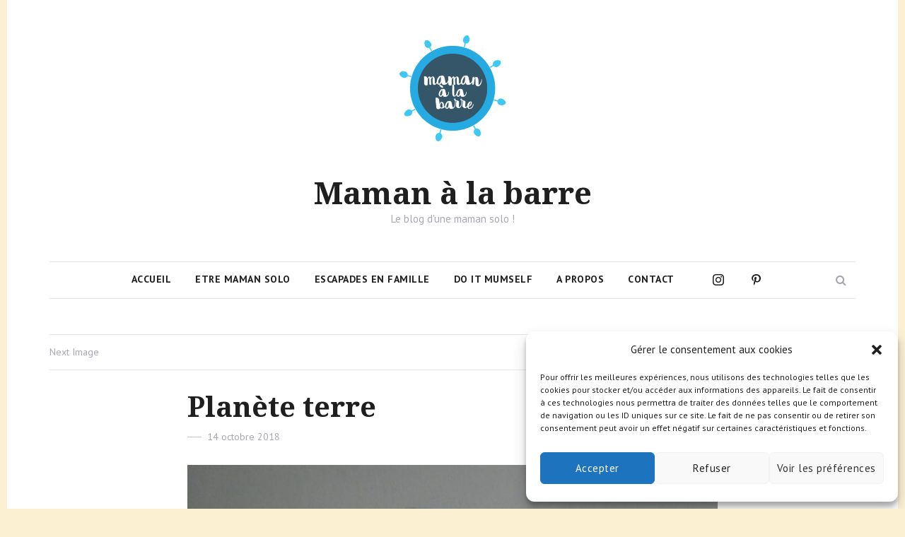

--- FILE ---
content_type: text/html; charset=utf-8
request_url: https://www.google.com/recaptcha/api2/anchor?ar=1&k=6LcREXUlAAAAAC62CzlIhEo8m9RpK5AyqRjjLBN9&co=aHR0cHM6Ly93d3cubWFtYW5hbGFiYXJyZS5mcjo0NDM.&hl=en&v=N67nZn4AqZkNcbeMu4prBgzg&size=invisible&anchor-ms=20000&execute-ms=30000&cb=6hgjigdhvv55
body_size: 48415
content:
<!DOCTYPE HTML><html dir="ltr" lang="en"><head><meta http-equiv="Content-Type" content="text/html; charset=UTF-8">
<meta http-equiv="X-UA-Compatible" content="IE=edge">
<title>reCAPTCHA</title>
<style type="text/css">
/* cyrillic-ext */
@font-face {
  font-family: 'Roboto';
  font-style: normal;
  font-weight: 400;
  font-stretch: 100%;
  src: url(//fonts.gstatic.com/s/roboto/v48/KFO7CnqEu92Fr1ME7kSn66aGLdTylUAMa3GUBHMdazTgWw.woff2) format('woff2');
  unicode-range: U+0460-052F, U+1C80-1C8A, U+20B4, U+2DE0-2DFF, U+A640-A69F, U+FE2E-FE2F;
}
/* cyrillic */
@font-face {
  font-family: 'Roboto';
  font-style: normal;
  font-weight: 400;
  font-stretch: 100%;
  src: url(//fonts.gstatic.com/s/roboto/v48/KFO7CnqEu92Fr1ME7kSn66aGLdTylUAMa3iUBHMdazTgWw.woff2) format('woff2');
  unicode-range: U+0301, U+0400-045F, U+0490-0491, U+04B0-04B1, U+2116;
}
/* greek-ext */
@font-face {
  font-family: 'Roboto';
  font-style: normal;
  font-weight: 400;
  font-stretch: 100%;
  src: url(//fonts.gstatic.com/s/roboto/v48/KFO7CnqEu92Fr1ME7kSn66aGLdTylUAMa3CUBHMdazTgWw.woff2) format('woff2');
  unicode-range: U+1F00-1FFF;
}
/* greek */
@font-face {
  font-family: 'Roboto';
  font-style: normal;
  font-weight: 400;
  font-stretch: 100%;
  src: url(//fonts.gstatic.com/s/roboto/v48/KFO7CnqEu92Fr1ME7kSn66aGLdTylUAMa3-UBHMdazTgWw.woff2) format('woff2');
  unicode-range: U+0370-0377, U+037A-037F, U+0384-038A, U+038C, U+038E-03A1, U+03A3-03FF;
}
/* math */
@font-face {
  font-family: 'Roboto';
  font-style: normal;
  font-weight: 400;
  font-stretch: 100%;
  src: url(//fonts.gstatic.com/s/roboto/v48/KFO7CnqEu92Fr1ME7kSn66aGLdTylUAMawCUBHMdazTgWw.woff2) format('woff2');
  unicode-range: U+0302-0303, U+0305, U+0307-0308, U+0310, U+0312, U+0315, U+031A, U+0326-0327, U+032C, U+032F-0330, U+0332-0333, U+0338, U+033A, U+0346, U+034D, U+0391-03A1, U+03A3-03A9, U+03B1-03C9, U+03D1, U+03D5-03D6, U+03F0-03F1, U+03F4-03F5, U+2016-2017, U+2034-2038, U+203C, U+2040, U+2043, U+2047, U+2050, U+2057, U+205F, U+2070-2071, U+2074-208E, U+2090-209C, U+20D0-20DC, U+20E1, U+20E5-20EF, U+2100-2112, U+2114-2115, U+2117-2121, U+2123-214F, U+2190, U+2192, U+2194-21AE, U+21B0-21E5, U+21F1-21F2, U+21F4-2211, U+2213-2214, U+2216-22FF, U+2308-230B, U+2310, U+2319, U+231C-2321, U+2336-237A, U+237C, U+2395, U+239B-23B7, U+23D0, U+23DC-23E1, U+2474-2475, U+25AF, U+25B3, U+25B7, U+25BD, U+25C1, U+25CA, U+25CC, U+25FB, U+266D-266F, U+27C0-27FF, U+2900-2AFF, U+2B0E-2B11, U+2B30-2B4C, U+2BFE, U+3030, U+FF5B, U+FF5D, U+1D400-1D7FF, U+1EE00-1EEFF;
}
/* symbols */
@font-face {
  font-family: 'Roboto';
  font-style: normal;
  font-weight: 400;
  font-stretch: 100%;
  src: url(//fonts.gstatic.com/s/roboto/v48/KFO7CnqEu92Fr1ME7kSn66aGLdTylUAMaxKUBHMdazTgWw.woff2) format('woff2');
  unicode-range: U+0001-000C, U+000E-001F, U+007F-009F, U+20DD-20E0, U+20E2-20E4, U+2150-218F, U+2190, U+2192, U+2194-2199, U+21AF, U+21E6-21F0, U+21F3, U+2218-2219, U+2299, U+22C4-22C6, U+2300-243F, U+2440-244A, U+2460-24FF, U+25A0-27BF, U+2800-28FF, U+2921-2922, U+2981, U+29BF, U+29EB, U+2B00-2BFF, U+4DC0-4DFF, U+FFF9-FFFB, U+10140-1018E, U+10190-1019C, U+101A0, U+101D0-101FD, U+102E0-102FB, U+10E60-10E7E, U+1D2C0-1D2D3, U+1D2E0-1D37F, U+1F000-1F0FF, U+1F100-1F1AD, U+1F1E6-1F1FF, U+1F30D-1F30F, U+1F315, U+1F31C, U+1F31E, U+1F320-1F32C, U+1F336, U+1F378, U+1F37D, U+1F382, U+1F393-1F39F, U+1F3A7-1F3A8, U+1F3AC-1F3AF, U+1F3C2, U+1F3C4-1F3C6, U+1F3CA-1F3CE, U+1F3D4-1F3E0, U+1F3ED, U+1F3F1-1F3F3, U+1F3F5-1F3F7, U+1F408, U+1F415, U+1F41F, U+1F426, U+1F43F, U+1F441-1F442, U+1F444, U+1F446-1F449, U+1F44C-1F44E, U+1F453, U+1F46A, U+1F47D, U+1F4A3, U+1F4B0, U+1F4B3, U+1F4B9, U+1F4BB, U+1F4BF, U+1F4C8-1F4CB, U+1F4D6, U+1F4DA, U+1F4DF, U+1F4E3-1F4E6, U+1F4EA-1F4ED, U+1F4F7, U+1F4F9-1F4FB, U+1F4FD-1F4FE, U+1F503, U+1F507-1F50B, U+1F50D, U+1F512-1F513, U+1F53E-1F54A, U+1F54F-1F5FA, U+1F610, U+1F650-1F67F, U+1F687, U+1F68D, U+1F691, U+1F694, U+1F698, U+1F6AD, U+1F6B2, U+1F6B9-1F6BA, U+1F6BC, U+1F6C6-1F6CF, U+1F6D3-1F6D7, U+1F6E0-1F6EA, U+1F6F0-1F6F3, U+1F6F7-1F6FC, U+1F700-1F7FF, U+1F800-1F80B, U+1F810-1F847, U+1F850-1F859, U+1F860-1F887, U+1F890-1F8AD, U+1F8B0-1F8BB, U+1F8C0-1F8C1, U+1F900-1F90B, U+1F93B, U+1F946, U+1F984, U+1F996, U+1F9E9, U+1FA00-1FA6F, U+1FA70-1FA7C, U+1FA80-1FA89, U+1FA8F-1FAC6, U+1FACE-1FADC, U+1FADF-1FAE9, U+1FAF0-1FAF8, U+1FB00-1FBFF;
}
/* vietnamese */
@font-face {
  font-family: 'Roboto';
  font-style: normal;
  font-weight: 400;
  font-stretch: 100%;
  src: url(//fonts.gstatic.com/s/roboto/v48/KFO7CnqEu92Fr1ME7kSn66aGLdTylUAMa3OUBHMdazTgWw.woff2) format('woff2');
  unicode-range: U+0102-0103, U+0110-0111, U+0128-0129, U+0168-0169, U+01A0-01A1, U+01AF-01B0, U+0300-0301, U+0303-0304, U+0308-0309, U+0323, U+0329, U+1EA0-1EF9, U+20AB;
}
/* latin-ext */
@font-face {
  font-family: 'Roboto';
  font-style: normal;
  font-weight: 400;
  font-stretch: 100%;
  src: url(//fonts.gstatic.com/s/roboto/v48/KFO7CnqEu92Fr1ME7kSn66aGLdTylUAMa3KUBHMdazTgWw.woff2) format('woff2');
  unicode-range: U+0100-02BA, U+02BD-02C5, U+02C7-02CC, U+02CE-02D7, U+02DD-02FF, U+0304, U+0308, U+0329, U+1D00-1DBF, U+1E00-1E9F, U+1EF2-1EFF, U+2020, U+20A0-20AB, U+20AD-20C0, U+2113, U+2C60-2C7F, U+A720-A7FF;
}
/* latin */
@font-face {
  font-family: 'Roboto';
  font-style: normal;
  font-weight: 400;
  font-stretch: 100%;
  src: url(//fonts.gstatic.com/s/roboto/v48/KFO7CnqEu92Fr1ME7kSn66aGLdTylUAMa3yUBHMdazQ.woff2) format('woff2');
  unicode-range: U+0000-00FF, U+0131, U+0152-0153, U+02BB-02BC, U+02C6, U+02DA, U+02DC, U+0304, U+0308, U+0329, U+2000-206F, U+20AC, U+2122, U+2191, U+2193, U+2212, U+2215, U+FEFF, U+FFFD;
}
/* cyrillic-ext */
@font-face {
  font-family: 'Roboto';
  font-style: normal;
  font-weight: 500;
  font-stretch: 100%;
  src: url(//fonts.gstatic.com/s/roboto/v48/KFO7CnqEu92Fr1ME7kSn66aGLdTylUAMa3GUBHMdazTgWw.woff2) format('woff2');
  unicode-range: U+0460-052F, U+1C80-1C8A, U+20B4, U+2DE0-2DFF, U+A640-A69F, U+FE2E-FE2F;
}
/* cyrillic */
@font-face {
  font-family: 'Roboto';
  font-style: normal;
  font-weight: 500;
  font-stretch: 100%;
  src: url(//fonts.gstatic.com/s/roboto/v48/KFO7CnqEu92Fr1ME7kSn66aGLdTylUAMa3iUBHMdazTgWw.woff2) format('woff2');
  unicode-range: U+0301, U+0400-045F, U+0490-0491, U+04B0-04B1, U+2116;
}
/* greek-ext */
@font-face {
  font-family: 'Roboto';
  font-style: normal;
  font-weight: 500;
  font-stretch: 100%;
  src: url(//fonts.gstatic.com/s/roboto/v48/KFO7CnqEu92Fr1ME7kSn66aGLdTylUAMa3CUBHMdazTgWw.woff2) format('woff2');
  unicode-range: U+1F00-1FFF;
}
/* greek */
@font-face {
  font-family: 'Roboto';
  font-style: normal;
  font-weight: 500;
  font-stretch: 100%;
  src: url(//fonts.gstatic.com/s/roboto/v48/KFO7CnqEu92Fr1ME7kSn66aGLdTylUAMa3-UBHMdazTgWw.woff2) format('woff2');
  unicode-range: U+0370-0377, U+037A-037F, U+0384-038A, U+038C, U+038E-03A1, U+03A3-03FF;
}
/* math */
@font-face {
  font-family: 'Roboto';
  font-style: normal;
  font-weight: 500;
  font-stretch: 100%;
  src: url(//fonts.gstatic.com/s/roboto/v48/KFO7CnqEu92Fr1ME7kSn66aGLdTylUAMawCUBHMdazTgWw.woff2) format('woff2');
  unicode-range: U+0302-0303, U+0305, U+0307-0308, U+0310, U+0312, U+0315, U+031A, U+0326-0327, U+032C, U+032F-0330, U+0332-0333, U+0338, U+033A, U+0346, U+034D, U+0391-03A1, U+03A3-03A9, U+03B1-03C9, U+03D1, U+03D5-03D6, U+03F0-03F1, U+03F4-03F5, U+2016-2017, U+2034-2038, U+203C, U+2040, U+2043, U+2047, U+2050, U+2057, U+205F, U+2070-2071, U+2074-208E, U+2090-209C, U+20D0-20DC, U+20E1, U+20E5-20EF, U+2100-2112, U+2114-2115, U+2117-2121, U+2123-214F, U+2190, U+2192, U+2194-21AE, U+21B0-21E5, U+21F1-21F2, U+21F4-2211, U+2213-2214, U+2216-22FF, U+2308-230B, U+2310, U+2319, U+231C-2321, U+2336-237A, U+237C, U+2395, U+239B-23B7, U+23D0, U+23DC-23E1, U+2474-2475, U+25AF, U+25B3, U+25B7, U+25BD, U+25C1, U+25CA, U+25CC, U+25FB, U+266D-266F, U+27C0-27FF, U+2900-2AFF, U+2B0E-2B11, U+2B30-2B4C, U+2BFE, U+3030, U+FF5B, U+FF5D, U+1D400-1D7FF, U+1EE00-1EEFF;
}
/* symbols */
@font-face {
  font-family: 'Roboto';
  font-style: normal;
  font-weight: 500;
  font-stretch: 100%;
  src: url(//fonts.gstatic.com/s/roboto/v48/KFO7CnqEu92Fr1ME7kSn66aGLdTylUAMaxKUBHMdazTgWw.woff2) format('woff2');
  unicode-range: U+0001-000C, U+000E-001F, U+007F-009F, U+20DD-20E0, U+20E2-20E4, U+2150-218F, U+2190, U+2192, U+2194-2199, U+21AF, U+21E6-21F0, U+21F3, U+2218-2219, U+2299, U+22C4-22C6, U+2300-243F, U+2440-244A, U+2460-24FF, U+25A0-27BF, U+2800-28FF, U+2921-2922, U+2981, U+29BF, U+29EB, U+2B00-2BFF, U+4DC0-4DFF, U+FFF9-FFFB, U+10140-1018E, U+10190-1019C, U+101A0, U+101D0-101FD, U+102E0-102FB, U+10E60-10E7E, U+1D2C0-1D2D3, U+1D2E0-1D37F, U+1F000-1F0FF, U+1F100-1F1AD, U+1F1E6-1F1FF, U+1F30D-1F30F, U+1F315, U+1F31C, U+1F31E, U+1F320-1F32C, U+1F336, U+1F378, U+1F37D, U+1F382, U+1F393-1F39F, U+1F3A7-1F3A8, U+1F3AC-1F3AF, U+1F3C2, U+1F3C4-1F3C6, U+1F3CA-1F3CE, U+1F3D4-1F3E0, U+1F3ED, U+1F3F1-1F3F3, U+1F3F5-1F3F7, U+1F408, U+1F415, U+1F41F, U+1F426, U+1F43F, U+1F441-1F442, U+1F444, U+1F446-1F449, U+1F44C-1F44E, U+1F453, U+1F46A, U+1F47D, U+1F4A3, U+1F4B0, U+1F4B3, U+1F4B9, U+1F4BB, U+1F4BF, U+1F4C8-1F4CB, U+1F4D6, U+1F4DA, U+1F4DF, U+1F4E3-1F4E6, U+1F4EA-1F4ED, U+1F4F7, U+1F4F9-1F4FB, U+1F4FD-1F4FE, U+1F503, U+1F507-1F50B, U+1F50D, U+1F512-1F513, U+1F53E-1F54A, U+1F54F-1F5FA, U+1F610, U+1F650-1F67F, U+1F687, U+1F68D, U+1F691, U+1F694, U+1F698, U+1F6AD, U+1F6B2, U+1F6B9-1F6BA, U+1F6BC, U+1F6C6-1F6CF, U+1F6D3-1F6D7, U+1F6E0-1F6EA, U+1F6F0-1F6F3, U+1F6F7-1F6FC, U+1F700-1F7FF, U+1F800-1F80B, U+1F810-1F847, U+1F850-1F859, U+1F860-1F887, U+1F890-1F8AD, U+1F8B0-1F8BB, U+1F8C0-1F8C1, U+1F900-1F90B, U+1F93B, U+1F946, U+1F984, U+1F996, U+1F9E9, U+1FA00-1FA6F, U+1FA70-1FA7C, U+1FA80-1FA89, U+1FA8F-1FAC6, U+1FACE-1FADC, U+1FADF-1FAE9, U+1FAF0-1FAF8, U+1FB00-1FBFF;
}
/* vietnamese */
@font-face {
  font-family: 'Roboto';
  font-style: normal;
  font-weight: 500;
  font-stretch: 100%;
  src: url(//fonts.gstatic.com/s/roboto/v48/KFO7CnqEu92Fr1ME7kSn66aGLdTylUAMa3OUBHMdazTgWw.woff2) format('woff2');
  unicode-range: U+0102-0103, U+0110-0111, U+0128-0129, U+0168-0169, U+01A0-01A1, U+01AF-01B0, U+0300-0301, U+0303-0304, U+0308-0309, U+0323, U+0329, U+1EA0-1EF9, U+20AB;
}
/* latin-ext */
@font-face {
  font-family: 'Roboto';
  font-style: normal;
  font-weight: 500;
  font-stretch: 100%;
  src: url(//fonts.gstatic.com/s/roboto/v48/KFO7CnqEu92Fr1ME7kSn66aGLdTylUAMa3KUBHMdazTgWw.woff2) format('woff2');
  unicode-range: U+0100-02BA, U+02BD-02C5, U+02C7-02CC, U+02CE-02D7, U+02DD-02FF, U+0304, U+0308, U+0329, U+1D00-1DBF, U+1E00-1E9F, U+1EF2-1EFF, U+2020, U+20A0-20AB, U+20AD-20C0, U+2113, U+2C60-2C7F, U+A720-A7FF;
}
/* latin */
@font-face {
  font-family: 'Roboto';
  font-style: normal;
  font-weight: 500;
  font-stretch: 100%;
  src: url(//fonts.gstatic.com/s/roboto/v48/KFO7CnqEu92Fr1ME7kSn66aGLdTylUAMa3yUBHMdazQ.woff2) format('woff2');
  unicode-range: U+0000-00FF, U+0131, U+0152-0153, U+02BB-02BC, U+02C6, U+02DA, U+02DC, U+0304, U+0308, U+0329, U+2000-206F, U+20AC, U+2122, U+2191, U+2193, U+2212, U+2215, U+FEFF, U+FFFD;
}
/* cyrillic-ext */
@font-face {
  font-family: 'Roboto';
  font-style: normal;
  font-weight: 900;
  font-stretch: 100%;
  src: url(//fonts.gstatic.com/s/roboto/v48/KFO7CnqEu92Fr1ME7kSn66aGLdTylUAMa3GUBHMdazTgWw.woff2) format('woff2');
  unicode-range: U+0460-052F, U+1C80-1C8A, U+20B4, U+2DE0-2DFF, U+A640-A69F, U+FE2E-FE2F;
}
/* cyrillic */
@font-face {
  font-family: 'Roboto';
  font-style: normal;
  font-weight: 900;
  font-stretch: 100%;
  src: url(//fonts.gstatic.com/s/roboto/v48/KFO7CnqEu92Fr1ME7kSn66aGLdTylUAMa3iUBHMdazTgWw.woff2) format('woff2');
  unicode-range: U+0301, U+0400-045F, U+0490-0491, U+04B0-04B1, U+2116;
}
/* greek-ext */
@font-face {
  font-family: 'Roboto';
  font-style: normal;
  font-weight: 900;
  font-stretch: 100%;
  src: url(//fonts.gstatic.com/s/roboto/v48/KFO7CnqEu92Fr1ME7kSn66aGLdTylUAMa3CUBHMdazTgWw.woff2) format('woff2');
  unicode-range: U+1F00-1FFF;
}
/* greek */
@font-face {
  font-family: 'Roboto';
  font-style: normal;
  font-weight: 900;
  font-stretch: 100%;
  src: url(//fonts.gstatic.com/s/roboto/v48/KFO7CnqEu92Fr1ME7kSn66aGLdTylUAMa3-UBHMdazTgWw.woff2) format('woff2');
  unicode-range: U+0370-0377, U+037A-037F, U+0384-038A, U+038C, U+038E-03A1, U+03A3-03FF;
}
/* math */
@font-face {
  font-family: 'Roboto';
  font-style: normal;
  font-weight: 900;
  font-stretch: 100%;
  src: url(//fonts.gstatic.com/s/roboto/v48/KFO7CnqEu92Fr1ME7kSn66aGLdTylUAMawCUBHMdazTgWw.woff2) format('woff2');
  unicode-range: U+0302-0303, U+0305, U+0307-0308, U+0310, U+0312, U+0315, U+031A, U+0326-0327, U+032C, U+032F-0330, U+0332-0333, U+0338, U+033A, U+0346, U+034D, U+0391-03A1, U+03A3-03A9, U+03B1-03C9, U+03D1, U+03D5-03D6, U+03F0-03F1, U+03F4-03F5, U+2016-2017, U+2034-2038, U+203C, U+2040, U+2043, U+2047, U+2050, U+2057, U+205F, U+2070-2071, U+2074-208E, U+2090-209C, U+20D0-20DC, U+20E1, U+20E5-20EF, U+2100-2112, U+2114-2115, U+2117-2121, U+2123-214F, U+2190, U+2192, U+2194-21AE, U+21B0-21E5, U+21F1-21F2, U+21F4-2211, U+2213-2214, U+2216-22FF, U+2308-230B, U+2310, U+2319, U+231C-2321, U+2336-237A, U+237C, U+2395, U+239B-23B7, U+23D0, U+23DC-23E1, U+2474-2475, U+25AF, U+25B3, U+25B7, U+25BD, U+25C1, U+25CA, U+25CC, U+25FB, U+266D-266F, U+27C0-27FF, U+2900-2AFF, U+2B0E-2B11, U+2B30-2B4C, U+2BFE, U+3030, U+FF5B, U+FF5D, U+1D400-1D7FF, U+1EE00-1EEFF;
}
/* symbols */
@font-face {
  font-family: 'Roboto';
  font-style: normal;
  font-weight: 900;
  font-stretch: 100%;
  src: url(//fonts.gstatic.com/s/roboto/v48/KFO7CnqEu92Fr1ME7kSn66aGLdTylUAMaxKUBHMdazTgWw.woff2) format('woff2');
  unicode-range: U+0001-000C, U+000E-001F, U+007F-009F, U+20DD-20E0, U+20E2-20E4, U+2150-218F, U+2190, U+2192, U+2194-2199, U+21AF, U+21E6-21F0, U+21F3, U+2218-2219, U+2299, U+22C4-22C6, U+2300-243F, U+2440-244A, U+2460-24FF, U+25A0-27BF, U+2800-28FF, U+2921-2922, U+2981, U+29BF, U+29EB, U+2B00-2BFF, U+4DC0-4DFF, U+FFF9-FFFB, U+10140-1018E, U+10190-1019C, U+101A0, U+101D0-101FD, U+102E0-102FB, U+10E60-10E7E, U+1D2C0-1D2D3, U+1D2E0-1D37F, U+1F000-1F0FF, U+1F100-1F1AD, U+1F1E6-1F1FF, U+1F30D-1F30F, U+1F315, U+1F31C, U+1F31E, U+1F320-1F32C, U+1F336, U+1F378, U+1F37D, U+1F382, U+1F393-1F39F, U+1F3A7-1F3A8, U+1F3AC-1F3AF, U+1F3C2, U+1F3C4-1F3C6, U+1F3CA-1F3CE, U+1F3D4-1F3E0, U+1F3ED, U+1F3F1-1F3F3, U+1F3F5-1F3F7, U+1F408, U+1F415, U+1F41F, U+1F426, U+1F43F, U+1F441-1F442, U+1F444, U+1F446-1F449, U+1F44C-1F44E, U+1F453, U+1F46A, U+1F47D, U+1F4A3, U+1F4B0, U+1F4B3, U+1F4B9, U+1F4BB, U+1F4BF, U+1F4C8-1F4CB, U+1F4D6, U+1F4DA, U+1F4DF, U+1F4E3-1F4E6, U+1F4EA-1F4ED, U+1F4F7, U+1F4F9-1F4FB, U+1F4FD-1F4FE, U+1F503, U+1F507-1F50B, U+1F50D, U+1F512-1F513, U+1F53E-1F54A, U+1F54F-1F5FA, U+1F610, U+1F650-1F67F, U+1F687, U+1F68D, U+1F691, U+1F694, U+1F698, U+1F6AD, U+1F6B2, U+1F6B9-1F6BA, U+1F6BC, U+1F6C6-1F6CF, U+1F6D3-1F6D7, U+1F6E0-1F6EA, U+1F6F0-1F6F3, U+1F6F7-1F6FC, U+1F700-1F7FF, U+1F800-1F80B, U+1F810-1F847, U+1F850-1F859, U+1F860-1F887, U+1F890-1F8AD, U+1F8B0-1F8BB, U+1F8C0-1F8C1, U+1F900-1F90B, U+1F93B, U+1F946, U+1F984, U+1F996, U+1F9E9, U+1FA00-1FA6F, U+1FA70-1FA7C, U+1FA80-1FA89, U+1FA8F-1FAC6, U+1FACE-1FADC, U+1FADF-1FAE9, U+1FAF0-1FAF8, U+1FB00-1FBFF;
}
/* vietnamese */
@font-face {
  font-family: 'Roboto';
  font-style: normal;
  font-weight: 900;
  font-stretch: 100%;
  src: url(//fonts.gstatic.com/s/roboto/v48/KFO7CnqEu92Fr1ME7kSn66aGLdTylUAMa3OUBHMdazTgWw.woff2) format('woff2');
  unicode-range: U+0102-0103, U+0110-0111, U+0128-0129, U+0168-0169, U+01A0-01A1, U+01AF-01B0, U+0300-0301, U+0303-0304, U+0308-0309, U+0323, U+0329, U+1EA0-1EF9, U+20AB;
}
/* latin-ext */
@font-face {
  font-family: 'Roboto';
  font-style: normal;
  font-weight: 900;
  font-stretch: 100%;
  src: url(//fonts.gstatic.com/s/roboto/v48/KFO7CnqEu92Fr1ME7kSn66aGLdTylUAMa3KUBHMdazTgWw.woff2) format('woff2');
  unicode-range: U+0100-02BA, U+02BD-02C5, U+02C7-02CC, U+02CE-02D7, U+02DD-02FF, U+0304, U+0308, U+0329, U+1D00-1DBF, U+1E00-1E9F, U+1EF2-1EFF, U+2020, U+20A0-20AB, U+20AD-20C0, U+2113, U+2C60-2C7F, U+A720-A7FF;
}
/* latin */
@font-face {
  font-family: 'Roboto';
  font-style: normal;
  font-weight: 900;
  font-stretch: 100%;
  src: url(//fonts.gstatic.com/s/roboto/v48/KFO7CnqEu92Fr1ME7kSn66aGLdTylUAMa3yUBHMdazQ.woff2) format('woff2');
  unicode-range: U+0000-00FF, U+0131, U+0152-0153, U+02BB-02BC, U+02C6, U+02DA, U+02DC, U+0304, U+0308, U+0329, U+2000-206F, U+20AC, U+2122, U+2191, U+2193, U+2212, U+2215, U+FEFF, U+FFFD;
}

</style>
<link rel="stylesheet" type="text/css" href="https://www.gstatic.com/recaptcha/releases/N67nZn4AqZkNcbeMu4prBgzg/styles__ltr.css">
<script nonce="SRuAtQCnLeOmRtK6Jqn9aA" type="text/javascript">window['__recaptcha_api'] = 'https://www.google.com/recaptcha/api2/';</script>
<script type="text/javascript" src="https://www.gstatic.com/recaptcha/releases/N67nZn4AqZkNcbeMu4prBgzg/recaptcha__en.js" nonce="SRuAtQCnLeOmRtK6Jqn9aA">
      
    </script></head>
<body><div id="rc-anchor-alert" class="rc-anchor-alert"></div>
<input type="hidden" id="recaptcha-token" value="[base64]">
<script type="text/javascript" nonce="SRuAtQCnLeOmRtK6Jqn9aA">
      recaptcha.anchor.Main.init("[\x22ainput\x22,[\x22bgdata\x22,\x22\x22,\[base64]/[base64]/MjU1Ong/[base64]/[base64]/[base64]/[base64]/[base64]/[base64]/[base64]/[base64]/[base64]/[base64]/[base64]/[base64]/[base64]/[base64]/[base64]\\u003d\x22,\[base64]\\u003d\\u003d\x22,\x22Q3AKTsO9w40aEipHwot/wp8mLlwfwoTCul/Dj0gOR8KDewnCusOCDk5yDn3Dt8Oawq3CuRQEX8Okw6TCpxh6FVnDlQjDlX8DwoF3IsKuw63Cm8KbPjEWw4LCkhzCkBNfwoE/w5LCvlwObj8cwqLCkMKHKsKcAh/Cp0rDnsKbwqbDqG5jc8KgZX/[base64]/Dk3Dth/Cm8KJZhrDi8O/wrjCrQAjQMOuS8OXw7AjdcOuw6/CpDQLw57ClsOlFCPDvSzCqcKTw4XDqBDDlkUvR8KKOBzDjWDCusOqw4sabcKKVwU2fMK1w7PClx/DqcKCCMO+w5PDrcKPwqYdQj/[base64]/woDCgsKCw4LDpMKkwqU7wqrDvAoiwocICRZCR8K/w4XDoCLCmAjCij9/[base64]/O8OWdcOLSsKOa29Sw6QNwq8/w6xkVsORw7nCjHnDhsOdw6LCu8Kiw77CmcKCw7XCuMOPw6HDmB1eUGtGQMKgwo4aXlzCnTDDnTzCg8KRN8KMw70sTcKqVcKoe8KrQ1hAKsOQIX9QNzHCsx3DlgR2I8OFw6LDnsOhw6tNOWzDoloWworDnD/Ct1BJwpDCnMK9SQnCmkLCqcOKHlvDpkfCm8OXHMO6acKSwo7Dg8KwwpsLw4fCn8OJLSrCkgbCr0zCv2hXw73DtEA3fnBYJcKRTMK5w7fDl8KoOcKZwrI2JMOQwo/CgMK2w7XDt8KWwqLChAPCry/CsGxPGw3DqSrDnhXDvcONGcKYS3o/B1rCssOtGW3Dg8Oxw7nDvMOVOiNlw73DgBDDg8KKw4hLw6JpFsKPMsKRb8K3ZXHDrB3Ct8OcJGxKw4VOwoFVwrXDqk8JZEExQ8Olw5lYUhnCtcKobMKQIcK9w7ttw4jDtAvCqknCuxXCj8KXDsKFCXpFMxp/[base64]/CpMO/w7TDpGtcN3Enw7nDsGzDj11lJixaBMK7wpgHJcOUw6PCh1gmKMKTwr7Cg8KOMMOJD8OHw5tcR8OrXjQKeMKxw4jCucK3wrw6woEfWS/CsCjDuMKrw6/[base64]/w73DicOpTcOSwq1PGTdIwpjCqcOYw4EHw5rCmsKBPwHDhDbDgWPCqsORc8OLw6B7w5ZxwppLw68uw6k1wqXDnMKCfcOewpPDqsKHZcKfYcKeG8KlIMOCw4jCpFIaw4whwrUYwq3DtCLDv3/CkyLDlknDsyTCvBgtUXsVwrvCjR/[base64]/DnEvDsMKKDTDDgSLCpMKgw7pwOz3DnENhwp0iw651GkzDtcKsw5BbNU7CssKKYgvDpGY4wr3CmjzCj0LDhgkmwrzDk0jDoT1XUmVmw7rCuDjClMK9VQwsRsOaAn7CjcO4w6zDpBjCjcKxGUsAw6huwrt7ViTCjjPDi8KPw4AGw6rClj/DugN1wp/DjgZPPjo9wogBwqzDs8Kvw4M0w4EGT8OLbmM6OQt2RFzCmcKEw4oZwq0Bw5TDk8K0LcKEScONGGHCunHCtMOqYQFiEGJXw7wOOmLCkMKuUsKswqHDhUTClsOBwrvDnsKUwp/[base64]/DiAnCsUEKwqHDk8Ogw7HDhsK7w7pdEHxBXwfCgi5ZB8OgOyHDjsKZaTpVP8OFwqcUHBc5e8OQwp/DtlzDlsOtS8OXTMOOYsKew4BDOiEwbHktcF40wpTCsh1wBHxhwr9dw5oIw5HCigF2ZgFkJk7CssKHwoZ4UCseNMOKwofDoTrDlcOxC2vDhQRZCBxWwo/CuwYcw5Uma2PCkMOhw43CrB3DnTTCkjNew6TCnMKCwocdw7Q/PlLChcO4wq7DtMOYdsKbCMKfwowSw50yfFnDqcODwojDlQsETivClcOEe8O3w7J/wqbDukVDEsKNYMKTSWXCu2YCOUrDolnDgcO8woAdasK1XcKjw4F9PMKCO8K+w5DCsmLChMKpw6Q3PsOdSjFvK8Oow6nCv8Ouw6rChxl4w69hwqvCrU0sFApTw6fCnA7DmHBXQGcGKD0jw7/CghQkUi5+VMO7w5Yiw5vDlsOMR8ODw6dmC8KzEcKuRFltw4rDpgzDtsKEwpfCjGvDkAjDgRguTjoDZV8ycsK8wppowp8cAwgQwr7CjSNYw7/[base64]/DhSdHw4XChDDCn2tewqPDqQfDjHNDw7nDgn8Pw7MMw5LDlBDCqmZrw6TCn2hPT3d/VVrDjxkDPsOiFnnClMO7Y8Owwr1jD8Kdw5fClsKaw4TCtxDCnFQiOyFLdSoSw4jDqWFlDA3CoXBrwq/[base64]/DucO6wpPDigPDqmfCrcOrwodqPQvCjEEZwpppw5Vyw7hoCsOTUiFUw7XCnMKWw5LCvTnChDfCkmLCh07CgB5jc8KZGFViBsKdwrzDoQU/w7HCii3DqMONCsKIMB/DucKAw6fCtQfDmR0+w77Cvi8iR0FjwqF2IsObFMKTw7PCnCTCrXPCssK1dMK0Dgh+FwBZw4PDlcOGw7XCr0cdXA7Dq0UuDMOYXCdZRwTDl3rDgQwcwogFwqIjRMK2wrgvw6UlwrRdR8OGS1wgFhDDo3/Crzs1UwsRZjTCucKaw5YJw47DpcKKw7dpwrLDsMK5LAcpwpzCt1HCiShocMKJd8KJwobCncK4wq3CtsO1f3nDrsOGSUHDiD9kZUhywosqwowmw4vCu8KmwrfCncKkwpYmQC/CrkwNwrHDtcKfKDU1w49xw64Aw53CnMKOwrfDqsO4Y2xBwrkwwqQcOQLCvMO+wrkAwo5dwpxJQDfDqMKSDic1CDDCvcKGE8OhwrbCkMOabMKbw5MnIsK7wp45wpXClMKbd0hqwqUOw792wrA2w6bCqMKkfsOlw5NSSybCgkE9w7QudR4kwrMMw7vDqsOhwr/DocKYw64nwpJGDnHCusKOwpXDmF/Cm8OnYMKJwrjCq8KpbsOKDcO6VXfDpsO1V2rDgsKOE8OZTWrCp8OiWsKbw719ZMKow5vCh3JNwrcWfBshwpnCqknDlsOFwr/DpMKPEx1fw7fDjsOJwr3Cu33CnAUCwrt9Z8OKQMO2w5DCtcKqwrTCilvCkcKwfcK8fcKrwpnDn2NMQ21dYMKjVsKoDcOywqfCr8O0w4cLwr1dw6nCilQKwrfCoRjDg3/ClH/CkEgOw5HDpMORE8K0wpthQjk5wqfCo8KnCE/CnDNuw4kSwrQiPsK+J0cQe8OpEWXDhUdwwrQjw5DDrcO7ScOGGsOcwp8qw5fCpsKrPMKbQsKhEMKXGnh5wrnCvcKDdhzDpF7Cv8K0Z1xeVBIVXgnCqMOdZcOcw79JTcKbw65+RE/CoB7DsFXDml3CosKydx3DpMOIPcKCw70Ca8K0I1fClMK2MmUXUMKlfww0w4RlcsKtJQnDj8O0wqjCuwJlRMKZRjEhwqw3w6/ClsKcKMKdRcOzw4RSwo/DksK1w5nDulk5OMOwwrhmwo7Dt3kIw6fDlXjCnsOBwoZ+wr/CgxTDvRVXw54wYMK1w6zCk2vDs8K+wrjDmcKEw64PIcKEwokZN8KaSMOtZsKPwqbCsQJ4w7ASSE0zTUASVxTDjcKzcjbDqMKqd8K3w7fCgBvDj8KycBY/AMOmWjAETcOcbyrDmgckMMK6w5XCvsOrM1jDsUjDvsOBwqXCusKnYMK1w5vCpwDDosKEw6J7wpQbEgvDmxAbwqFgwrhAI2JzwrrCksKtLsOFSU/[base64]/w6DDlsKhw7lfB8OrIsOsw4sfwqsvw7FWwrUhwrTDkcO2wpvDvR99W8KTKMK8wodiw5LCp8KYw7woWwV9w6bDuWBRLwPCmGU4SsKjw5g/[base64]/w7/CqcKBwoAQDVZEwqHDlAXCu8OVUWlBw57CuMKfwrlCAh4swr/DolTCh8ONwognf8OoZ8Obwp3Dh0zDnsO5wrZlwpEOIcOxw7cTVcKfw5zCscK9wovCr0XDn8KUw55Lwrd5wo5vZsOaw6Z0wrXCtiV2H2XCr8O1w7AZSDsxw5jDrhLCvcK9w7M1w7/DpxvDrAJ+ZXbDhBPDnF42dmLDszHCjMK9wojChMOPw4E3QcO4c8K+w5fDjwzCiFTCoj3CnBrDglfCrcOsw5tBwqhsw7ZWSj/CkMOswo3DucKow4fCjWPCh8Kzw5tVNwYKwoE7w6dHUjvCoMOzw5sMw5FYHBfCssKlT8O5QgY/wqJ7F1LCuMKhw5vDo8ONZl/CkQ3CqsOTW8KbD8KSw5HDhMKxB19Awp3CjcKIKMKzTTPDv1bClMO9w4Q3AUPDgQXCrMOdwoLDvWc8KsOjw7gbw6orwo5Qf0VQfxYywp/CqTswCsOWwrUcwphJw6fCtMK5w7/[base64]/[base64]/CvcK/[base64]/w4vDocOpTGs1JMKLwq4Xw4PCo0NSQEvDi3sXcsOow7jDtsO7w6JqUsK4M8KBZsOcw6vDvR8KM8KBw5PCrV/CgMOGBBlzwqXDvzpyLcO0Sh3ClMKbw7RmwpRHw4vCmwddw6rCosOaw6LDojVqw47Dg8KCAEh/[base64]/w404ECfCjMKZH1kmHmlINxTDomhRw6/Di8O5OcOnWcKnHj0uw4sAwrLDqcOIwodpEMOXwpxqe8ONw6Ijw4kVfwAFw5bCgsOOwp/CucOkVMKsw5BDw43DmsKtwoRLw5hGwrPDr0tIMQLDpcKyZMKPw7loc8OVbsKVYR7Dv8OxP2UzwpjCn8Kle8O+G2XCmUzCncKjasOkFMOTVcOEwqgkw4vDindcw7Y2fMOZwoPCmMOpSFZhw77Dn8OoL8K1LH9kwpFCSMKdwp9UB8K9K8KYwr8Uw6LDsHAEBcKXIcKhcG/ClcOJR8O0w7jCsSg7YHRiLEMuJicsw6HCkQVmc8KNw6nDt8ONw6vDhsKMZsOuwqPDk8Ovw4LDkRx/UcObeAXDgcORw7VTw5LDtsOtL8KNbBrDhy3Cn2RwwrzCjsKdw6RrPmE7Y8OcOE/Cr8O/wpbDuV5hKcKVSBjDkC51w6XCpsOHZ0XDiC1Cw67CrVjCvypYfkTCmDJwPF4rbsKow43DpWrDk8KUYzkkwopYw4fCimlRQ8KbGibDqwgFw4LCmGwwcsOgw6TCmQBtfj7CtcKEdWkHZCfDp094wpx/w5ofR11bw4AnPcOCbMKqGCsBU1BVw5TDpMKsSW3CuS0FThnCmnd9R8O8BcKFwpJcXl9ww4U+w4DDhx7DtsKiwoliTzrDscKSfy3CiC0KwoZwSR81Ow4FwobDvcO3w4HCgMKaw4jDgXbCoHxvRsOjwrNqFsKKOETCrm54woPCssK0wp/Dt8Omw4nDpCfCvTrDscOOwrsowqHCmcOtcFJLdMKZw6HDi3XDsjfClBvDrsK9PhRjRE0cYl5Fw6Uqw7BUwqHCp8K7wqJBw6fDvE/Co0LDtRYWC8K/EgNxIMKACsK4wrHDk8KwSGNdw5HDnMKTwpplw6jDqMKlSVbDj8KFdB7DjWkjw7oMRMK3W0NBw7Y4wowFwqjDkQfChRNTw73DocKxw7Nkc8OuwqjDssKdwpXDgl/CnAdWYhXCocO9YQc4wrNAwpFGwq7DlgpTPsKYSGAGaF3CvsKpwq/DvG1uwpMHBX0IBhdaw4BoIDIdw49+w6o+eABdwp/CmMKnw7nCisODw5ZYFsOJw7jCuMK/HUDDvHvCrMKQOMOze8OFwrfDusKnWwdsRlfDkXYOF8OsUcK2azAjWjYywrRrw7jCkcKCRGU5L8KQw7fDn8OAFsKnwrvDisKzR2bDlHEnw5EoWQ1Jw6wvwqHDusKjKMOlWic2NsKAwrISOEBbZj/[base64]/EMK3UUvCrMKIb8OvMGx4w7Blw53Chg7Dm8OEw7ETwoxXcC5Hw6nDoMKrw4TDkMONw4LDoMKjw41mw5tpHsOTVcOtw5LDr8Kbw5XDq8OQw5Yew7/DhxoKZ2h0AMOMw746w4LCoi/[base64]/DqllQwpxmZSXDpXk3wqTDiVrDrE5lY1BXw6nCuEdJfcOMwqUGwrbDlDgjw43CiwlsSMOMRMOVM8OrCsKZS2PDr2tvw7TChgLDrgBHYMK9w74nwpPDqcORdsOeJ2TDqcOmRMOgTMK4w5XCt8KsODosaMO7w6PDrH/DkV4gwp91ZMKPwo3CksOCNiAlW8O0w4jDsFMSfMKJw4bCt1zDkMOGwo58dlVrwqDDj1/CisOUw5wIw5DDtcO4wrXDtUgYXTjChsKdAsKCwp/CisKDwqctwoHClcOrbEfDgsKeUCbCtcKrbiHCkwvCr8OiXw/DrAnCmMKuwp5iL8OuHcKzEcKXXgPCo8OzFMOCNMOUb8KBwp/[base64]/DkMOOAwZgw6VEwpQ8K8OKK8Onf8OEw6xZKMKtLWLCjnbCj8KJwp8EDl7CiRjDgcKDecOIe8KmE8OAw4thBMOpQWAmSwXDgUjDuMKrw4pQEVrDgBctfD1ldTcyJsOswobCisOqFMOPZkQ/P3zCscOgTcOOX8Knwr0gBMOqwq18M8KYwrYOLRsjPloEVFpneMORGETDrGTCpxRUw4ACwpzClsObEFYvw7AZYsKvwojCpsK0w5HCjsO0w5nDncKsAMOZw6MYw4bCs0bDq8KeasOafcK6V1DDlWZnw4M+TMOSwrHDikNnwo87bMKuByHDucOzw4hswq/ChmUyw6TCuFZxw4DDqzouwoY/w4RBAWjCqsOAHcOuw6gMwqvCrcOmw5jCg3TCh8KbZcKFw7LDqMKBQ8K8worCh2fDisOiFFzDvlAQeMOxwrLDssKiaTgjw79MwocAHz4PHsOIw5/DhMKswq/CvnfCrMOEw7JsEDjDpsKZV8KMwpzCmigIwr7CpcObwqkPWcOCwqpKQsKBFAHCicOFIR7Dp1PDiTfDrHLCl8OZw4sCw67DjA1RTSRCw73Cn0rCk0lTA28mH8OSUMKgTHTDo8ODYXA3dWLDomfDt8Kuw5crwqbCjsKZwrUPwqYSw4rCvl/DlcKoQQLCm2bCtG4gw7LDgMKEw4Zse8K8w4LCpVo4w7XClsKRwpguw7/DsE1THsO1HyjDu8KHFcO/w5wCwpkDHmTCvMKhIzLDsFFywqFtfsOpwr3CoCjDicKLw4dfw4fDvjIMwrMfwqnDpz3DiHzDncKPw67DuhLDrsO1wpbDssOMwo4Ew7bDmwNVchJJwrtrZsKgfsKaA8OIwrxeXy/CoWXCrwzDscOUC0/Ds8KZwrXCiyAGw4/CmsOGPy3CsVZGHsKOSyfDvmMUWXpALMOHCx86WGnClk7DtWXDlMKhw5rCrsOXSMOANXXDjMOpSktUOsK3wopwXDnDn2VYHMKxwqDDlMOba8OKwqPCmnLDosK2w70SwpTDlBzDg8Otw6p/wrQSw5/[base64]/CnVFdwqLCqcKSUsK3w7Jgw690UcOJNjjDiMKCfMKvRjTDsCBALVNnHwrDmVdoRXbDqsKdAmwxw4RvwqEKKX0ZMMONwozCjWPCnMOHYDrCvcKKInIawr9Pwqc6dsKLMMOmwpU+w5jCrMOrw51cwq1SwpZoKyLDsS/CiMKjAhJsw5DCrSHCosKewpIWKMKVw4TCsUwaesKAEQnCqcObccODw7olw5tow49pw5paNcOcTCkEwoFSw6/CjMKdVFs6w6/ClEg+X8Kkw5/Dk8KHwq8FTmjCp8K1UMO6LibDhjPDtWfCnMK0KBnDnijCl0vDssKgwovCkk0OUX8+cycWe8KkfsOqw5TCqEXDgUsQw4DCjGFeG2HDngbCjMOQwqnChUgUV8OJwosiwp5FwpnDpsKfw5cbSsOlPxg9wpp6w7TCg8KkfgwjKD4+w4pZwr8dwqPChW/CncKpwo8vEsKowojCmUTDiBbDusKveRfDtTx6CzTDvMKtQjEDUQXDv8OGXDxNcsOQwqJhI8OCw4vCrhfDrEtww54iM1w/w746WHHDjSfCuQrDisKRw67CkAcpIAnCq3Qdw7DCs8KkJ34NEmPDujUuKcKGwpTCr1fDtBLCjsO6w67DlDDCkmHClcOYwo7Dh8KYYMORwpxoCEUOBG/CohrCkF5FwonDgsOmWlMCCsKFwoDCgh3CmhZAworDk1UkeMKlOXfCtXDCssODIcKFLR3DhMK7fMKsG8Kpw4LDhDAsVg7Djjgvwrt/wofDtsOQQcKkHMKiMcOMwqzDqsORwo5bw6IFw7fDl1/CnQRITkhrw50sw5nCkk5PUGIAYCFgwrAyd2BICsKBwpzCiCvCkAIADMOiw5tyw6ALwrrDrMOXw4k6EkTDksKDB2rCm283wqZhw7PCpMKuU8Osw6NVwp/DsndrHsKkw6TDl0vDlhbDgsKmw49Bwp0qLlwGwpXCsMKjw5HCgzRPw7rCocK4wpJCYmdqwpXDrwTCjSBnw7jDkgnDjy9sw4XDjRnDkm4Dw57DvgfDk8OqHcKqc8KQwpLDgS/CksOqIMObdHEVwrTDrWjCkMKuwrrDq8KEUMOIwqnDjydDU8KzwprDvsORecOowqfCiMOdJ8OWw6tbw7x+M2gzXMKVNsKZwoJNwq0RwrJZHkRhJEbDhCbDt8KJwqo/w44Bw5rCu11DFCjCg3okYsOQKX43XMKwOcOXwoLCn8KywqbDgwx6FcOKwpbDssKwVBnCimUuw4TDpsKLH8KYGhMbw6LDg3w3BSpaw5M/wqpdKMOcEsOZAxTDr8OfW1DDsMKKG3DDvcKXMTRIRRVIIsORw4cqOl9IwqZGCyjCjV4CFgdjDlpKS2XDsMOUwqPCmsOtfcO/BU3DqRDDvsKedcKRw67DpTYzDhMWw4LDhcOxcWXDgcOpwrBJVMO0w4gewpTCsA/[base64]/CuRVUf8Kuw6tgB34JwpDCv8KZEEHDtmgLeTYYTsKpacK/wqTDksOKw5MQFcOuwo/DgsOdwr9oKEM3GcK0w4xfA8KtHTTCo3bDhGQ9VMOTw4HDhlU5bV4HwqXCgmYPwrbDpngycVgEL8OVfCF6w7PCt0/[base64]/LcO6wq16w6PCuMO1w7EfER0zKcKIIioMO3IcwqjDkDrCliVUYCQmwpHCmjh/wqDColEawrnDmB3DjsOQEcK6DA0Nw73DiMOgwo7DsMOiwr/Dq8OGwr/Cg8KZwp7DlxDDqH4Pw5Zcw4rDgF7Du8K5AlQJQDMww7YhHGlFwqMxI8OnGn5PEQ7CpcKYw6zDkMK1wqNPwrNgw59ZZl3ClmDCisKYQmI/woVKA8ONesKfw7AAb8K9wowTw59kXB0zw7QBw544fsKGDmLCsxHDliJBw4DDmsKRwobCisKWw47DiDfCiEDDgsKPQsKLw5/ChMKiEMK9w6DCuSlkwrc5LcKMw5wewpYww5fChMKQbcKywpJtw4kcZDHCs8OvwrrDrEEiwrrDmMOmTcOwwqNgwrTDmk/CrsKZwofChcOGJD7DpTfCicOIw6Q7wrDDjcKvwr19w7I2ClzDrUbClgfCicOXNMOyw7MoPTbDp8OHwqF0JxXDk8KSwr/DnzvClsOIw5jDh8KCfFpvEsK6MQ7CusOYw7FCFcKTw4NVw6wHw7bCrMOFFmjCsMKscSgMTcO6w6t3RUBrDgPDk1/[base64]/wpzDocK6LMO1wp/[base64]/[base64]/Dt8KfeMO7LFoGw7RdXW1lU8O1Z1XCpsKNF8Ktw5QZPCnDiAwuQUTDhMK9w6g6U8KcSixnw5Iqwpguw7RWw7zCt1TClcK2KzEtaMOTPsOAJMKDYW0KwpLDtUVSw5o6SVfCtMOJwpRkQ2V2woQ/[base64]/w5HDtsK+WQtVWMO9wqkoB3DDhFLCqgzDmz8dLA/ClAUbSMKwB8KFQhHCtsKawpbCumXDg8OzwqtoLSRywrp3w7zChGNOw7vCh0cLYgnDmsKEMxpMw7NzwoISw5HCqQ17wpTDsMKmCAwfGytYw74EwqbDvxQ7cMO2VCYyw6zCpsOvQcOsEkfCqcOtHcK6wp/[base64]/w53Cg1/CicOFw4o7EjXDlsOzdil/K8Kmw4YqwqYyCREdwo0WwrpqUTDDmVEdF8K7LsOfCsKtwoAfwoQswpbDnVlvUkPDh0FVw4heEgB5M8KAw6TDjjQOIHnCtETCssOyZMO0wrrDtsOYSxgJLTpyXyXDlS/CnVbDiyE9wo5cw5Rcwo9EXCxuJsO1VBxgw7ZpDDPCl8KLOG3CoMOkZ8KwZsO7wqnCuMKww6Egw5B1wp0fWcOJeMKZw43DoMKIwrwUIcKBw69Uw7/CpMK/PMOOwplvwrscYGx3Ghciwq/[base64]/DosKrX2nCszUnZULCm0TDnsKdworCrSrDlMKdwq3CnEDCizDDglkqTcOIFmR6PV7DiWVwaWscwpnCksOWKl9EWzjCiMOGwq0lIyQQRCXCm8OZwp/DhsKSw4PCoirCuMOUw4vCt0d7wpvCm8OSwrPCkMKiaGPDiMK6wohFw6EdwrrCh8O9w7Fvw7gtAwdcSMOhMQfDlwnCq8OoUsOgMcKXw5TDp8OiN8OMw69DA8OWGkLCqwIyw48qf8OtZcK1U2c/[base64]/DlMKZXcKuO8ORw5PDrX4nw6vDq8KTVXZnw5jDgiPCpTZzwogUwrfDoT8tO0bDomvChSw2d3fCiizCkXfCrjbChwAmKFwZJEvDiFFZTzkww61PQ8O/dm8WTx7Du2Njwp1bAMOmU8OwQSkuacOBw4DCpWB2VMKIUsOSMcO9w6clw7pjw7jCmEg1wphhwq7DtyHCo8OVOXDCrV88w5vCkMO/w5Zuw5xAw4RFOsKlwpNgw4jDh2bDm00yfh91wr/CgsKlfsOvfMO6YMOpw5XCiVjCrXbCvsKJfUgOQk3DnU9vLsKcBBkQGMKGEMKJZUsfQlEFSMKww4kuw55ow4nDqMKeGsOJwrMww4rCuktRwr9ucsK+wrwRNHo/w6coS8OswrxkFMKxwpfDicObw7MxwqkMwpVZbDsDHMO9w7Y+DcKPw4LDucOfwqoCOcK5P0gTwpUkGsKZw4bDryA3worDrmIvwoYZwrDDvsOLwpLCq8Kgw53DtVYqwqzDvycnCC3Cm8Kmw7NiFk9aIWzCrSvCoW91wpBhw6XDiCYsw4fCphHDl2rDlsKBYhzDs1/[base64]/Csg9PLBd8w4LCksOFacOCenZZwpXDo8Kfw43Du8OOwoQzwr3DosOtI8K8w5vCqMO/[base64]/[base64]/ClXTDnlfCssOIf8OSwp0FWMK0wrBHVMOiKcOPRSPDkMOEGRLCqgfDlMKyeQDCmSdMwosKwp/ChMOLCx3DvcKCw7VIw7jChS/[base64]/CvcOmLMO/IXHDvsObHcOswrTDmxBmwp7CosOGZMKhJcOrworCu25/ZR7ClyHCnxZTw4dew4vCsMKqVMOSQMODwqdUP091wqvCocO1wqDClsOdwoMcaSJmCMOpKcOMwrseLCM5w7Jiw6XDuMKfw7I/wp/DrQFFwpLCoFxPw4nDoMO5XXjDn8O4wodww6fDoxDCnXrDi8K5wpRQwp/[base64]/CrcODJHDDqMKaw7lMw7YYTDtycnTDl8OfSsKBb0VvTcOOw7l/w43DsDDDnnEFwrzCgMKLDsOpGVfDpA9IwpN8woPDgsKPYmHCpnh/O8OwwrPDqcOLZMKtw7DCiHrCsBQNcsKiVQ1LB8KOQ8Kywr4Vw7Eew4DCucKrw5rCiSghw4LCgFo7ScOowr8dDsKsOU8sRMOow4HDiMOvwo7CunfCmsO0wqnDpF7Dq3/DhTPDtsOlCGXDpQrCkS/DrDc+wrR6wqVwwrjDnDFAw7vDondUwqjDiCrDkxTCqV7Dl8OBw5txw6vCscKSBBLDvXzDkwMZBHDDicKCwq3ChMOlCMKgwq4SwrDDvBMmw7LCu396QsKGw5jCtsK/FsK0wpEzwo7DusOyQ8OfwpnDvzbCh8O9FFRmMyFdw4HCoRvCo8K8wphcw5vClsKLwqbCucOyw6U7JSwcwq4Xw7hRJh4GY8KHLBLCvxlUbMOxwo07w4xfwqvClwfCgMK8EXjDk8KPw6Ntw48XXcOTwr/[base64]/[base64]/Cui7DrMKqIMOGPUMFwrbCq0Rww5xdwrhawq3CnSLDhMKcP8KNw6EIZBISF8OPYcO6LHLDsWV/w6wbUUptw6/[base64]/woYmLMOiMHAFN8OOwoLDhsK1f8OCw5pCOcORw7VfZ0vDvRHDnMOVwp4yYMOow7ZoIgB6w7kMHcKEM8OQw4YpM8KeEzwFwqvCgMKZwqkpw63DgMKtDXzCvW7CsW4SJcOXw7gswrfCgUA+TUEHD2U+wq0uIk9wD8O6NXVCFnPCqMK2L8OIwrTDjMOAw5fDqix/[base64]/ClTALTUXCk8KlMRV2A8O9HCISHxLCvgjDq8OFw5vDlgQNYww5KwfCpsOLX8KwSB8ZwqgACMOpw7dkCsOHFcOAwqtZFltAwpvCmsOsHTbCssK2w4J3w6zDl8Osw77CrQLDjsKywolgI8OhYWLCmcK5w53DlRYiIMOnw6Ukwp/DkQdOw5nDi8KYwpPCncKjw6gww77Ct8KYwqptBhRqDVQ/ay3CjDVWPDEKYCxQwr4pw4h9esOTwp4ANCfCo8OREcKkwpkqw4IQw4XCksK0azJPBWLDrWdGwqvDkgQ/w73DmsO0T8KxMSvDtsOOf1DDsHN0IULDjsOGwqg/fcOVwp4Zw7kywrtYw6rDmMKlUsO/wqwDw5sKSsOdIsKZw5fDr8KpCmNiw5bCmUU8cVFMe8KwcQ9/wpDDimPCtS5LX8KKXsKfbR7CmVLDsMOCw43CmcOnw5khInjCkxlkwoNSWA0pIsKIe0lKI3vCqRlMal5ecF5iZUYeFAzDtAdXAcKjw7kLw6XCt8O3LsOnw7QHw4N3f2TCs8OpwqlFIyPClRxJwr/[base64]/DncKJR8KUwqDCs8OVQxRJJcKgwqLDtsKZw5/CoMKnN2zCkcOMwrXCi2fDujfDrCA3cgvDqcOgwo9WAMKaw7B2EMOLWMOuw6g6RG3CpF7CnBvDh3vDjMOIBBPDrDkBw7/[base64]/[base64]/ChnPDmXEiCcKZLTo+w7tXDBBbPMOrwpjCusKlI8Kzw5TDonkRwqkswrrCmxbDqcKYwp9iwpTDoxXDjBbDtFR8ZsOTJkTCjz3DoDDCrsKqw4cvw6TChsO+NS3DqApCw75bRsKVCVPDhDAoXXnDlcKobUFQwrhww4p8wrYEwrpqTsKuCcODw4QtwrccEcKjUMO/wrYYwqDDhQlsw4ZjwoPChMKpw7DCiQpAw47CpcK8PMKcw7rDuMOhw6k0FjwDA8OzYsO6KhEvwroaAcOEwqTDsgxrO17CgsKuwoYmPMKAZgDDsMOLKxttwr5/wpvDiEbCowpXGE/[base64]/Du30fw5zDvl1HLVsCLcKxLAMyNFTDkHJSaRFyJy0+OTPDmy3CrD/Ckg3DqcK1ajvClRDDrVQcw7/CgCgdw4Q+w4PDkSrDlFF5CErCp3NTwoHDhH/DoMKCdGDDgHBtwp5HHV7CtMKhw7ZVw7vCogMuHB4ywokvYcKJEWHCl8Oew7wzfsKNJ8K4wpEiwodJw6Niw6/ChMKPfgTCuFrCn8OhacOYw4Mxw7HCjsO1w53DnUzCtX3DinkeO8KhwowXwqs9w69GX8OtXcK/[base64]/Doic3XU4rGC9oV8Klw7MEw4Y9AMOWwoITw5xjOFjDgcKuw54ewoFiUsOYwp7DrRohw6TDo1/CkXoOA207w6Yve8KmDsKSwosGw5cKAcKgw67CgnzChy/Ch8O1w4DDrMOralnDlQLCpH9Cwos4wp9gJws9wo7DlMKDP2pHfMOjw7IrN38VwqtVAy7Cg1hXQcKHwoohwqNIJ8OncMKtezUIw7zCji1GDQIbXcO7w6YTVMKsw5XCtgEWwqzCl8Otw7F2w5NHwrvCl8K5wpHCssOmTDPDqMK6wpROw7lgw7Vmwr8lScKvR8OUw5E/w6sUZw3CrGHDrsK/acOwchdYwrcSQMKeYwHCuBxcX8OrBcK0TMKDS8Kvw4XDksOnw7jCjMOgDMOWbsOGw6/CiF0wwpjDmjDDjcKxfhbCikQCa8O1eMOEw5TCrAEUO8KlL8OUw4d/EcOGCxg1DX/CkSQ1w4HDusKBw6tnwpwUO0dpNz7Cg0bDicK3w6crYkQAwpTCugjCslgfZlYgVcO2w45CST0pDsOYw7TDksKFY8Knw6NiDUQbPMOWw4o2SMKdw4rCk8OLWcK2czdAwqXClXPDtsOqfz/CksO+C2cRwrzCikzCpxnCsE0tw40wwrNAw5Q4worCtF3DoR7Dgx0Cw5kuwrZXw7zDkMOPwr3ClcODLVfDr8OeTThFw4BtwodDwq4Iw7YtHm1ewovDpsKew6XCtcK9wqNnaGpTwpNRU0DCu8Kpwq/Cl8Ofwochw51LGVJlVQtjNQQKw7FOwozCgcKtwojCo1fDk8K2w6DDkEZCw5Iow6srw4rDnBrDjMOXw7/CvMK3wr/CtxsmEMK/CcKqwoJfYcOow6bDjMOvIsK8esK3woXDnlw3w78Pw6bDt8K6csOnSGfCmcOdw4tPw6zDuMOfw57Dvl0sw73DicKiw7UpwrfDhGFqwpZQLcOmwozDtsKxYTHDqsOowo1GRcOcVMO6wpXDq03DgyoSw5DDkGRYw518GcKkwosfUcKSQ8OER2N/w4Vka8OoXMKPG8KKeMK/UsKcZgFnwpNJwoTCr8OtwofCpsOAKMOqTsO7TsK2w7/DqSYpH8OJL8KAGcKCw5EfwrLDhVLCmCF+wrhtK1/Do0AUeHfCrsOAw5QAwopOLsKhbsK3w6HChcK/[base64]/CvDPCrMKfccOHw4kCworDj0rDg8KRwptLwqPDmMONAFhAI8O9EcKlw4QmwpAMwoBmOEvDjAfDjcOMRzLCu8OVS3Blw5dFecKxw54Jw5Fue0wmw7fDpRHDsxfDu8OBAMO9PGHDlhk/[base64]/wqfCtsKGwrvDusK1wqzDmcKCwr/ChVpsLTDCk8OaZMK9IQ1Lwpd7wofCtsK8w6rDrgrCpcKzwoLDqQVjDWMSMHXCr2rCncOBw5tIw5cZVsKsw5bCvMOaw7Z/w7Abw6ZHwrRQwqFOM8OSPsO9A8KBW8Kzw5kVLsKVSMOVwq/ClzfCq8OoDnzCgcO/[base64]/w6vCtDxPwrowNx4ufcOLDcKEwqQKIsKLFTkfwrArK8OJw70qZMOJw4ROw40EXDzCrcOOw5h5dcKQw6doB8O5bTrDmWnCvHXCli7CkzTDlQc6ccObUcOjw41WfFIvPcKLwrjCqGkqXcKow4VHDcKrFMOtwqg3wrEJw7Aew4vDh0/CuMOxTMKTDsKyMifDrMKnwpBNB3LDsVtIw6oXw6HDknAnw6wVXWlcdgfCq3ESQcKvBsK9wqxeSsO8wrvCvMOpwoNtEyDCp8KMw7jDuMKbfsO7ICBuaW0Kw64pw4AvwrRswr/[base64]/DkUs2w5DDqMK/NRcTB8O2ZTtOfcKceTbDu8K9w6TDokVJNRFdwp7CgMOCwpZfwrPDhQvCpCR9wrbChiNKwqoqQTonQBTCi8Kvw73ChMKcw5oNJQHCqAFQwrtjIMKob8KnwrzDjAktUDzCjSTDlicNw6o/w6HCqz1ga01nGcKywohcw4RwwrYIw5bDvSTCiyrCh8KPwqnDtRI4WMOJwp/[base64]/wr/[base64]/Cnz9LwprDlsO8TcKbScKvDmh3w7dww45zw5QDLy0HJBTCvSnDj8O5Ay4GwonCncKzwp3DnhEJw5Y7wrLCswrCjiNTw5rCjMO/VcOsJsKLwodZN8K2w44Vw7nCjsO1ahYoJsOHEMK9wpDDhzgSwogRworCijfDikpqScKwwqARwoEwJ3nDoMOsehrDvHBeQ8OeMFTDnlTCjVfDoVRCa8KKBMKBw5XDnsOnw5rDgsK/G8Kew5HDjFPDonTDiCklwrNmw5RQwp5dC8Kxw6LDi8OlEMKwwp7CpCDDuMKpdMOOwpfCmsO3w4LCqsKhw71ewoAnwoJJWBPCggrDkF8jasKmSMKucMK4w5/DugY8w5RKbDrChwUNw6sYFFXDlsKaw53DocKOwqjCgBRlwrvDosOEWcKKwoh+w4cwN8Kdw5VSIMK1wqzDhELCtcK6w5TChwUWJsOMwrVSGCXDlsKuDF7DocOyOFxXXyXDk3fCtk56w6E0dsKFDMOKw7jCjMKnX0vDp8KZwobDh8Knw7x7w79fTsKjwpXCmsK/w4nDmVPCicKiJBlFfnPDhcOAwpwJLwE7wr3DkVRwWMKOw61KTsK1cXTCvD/CklvDnU8lLDDDoMONwrVPM8OkKzHCo8K0In1LwrXCosKHwrLDpzvDhGhww54oe8OiG8OCVzETwoDCrjDCnMOVMj7Dp21UwrDDjcKhwoADGMOJX2PCusKobX/CtmJKWMOnJsKBw5LDpMKdZsOcAcOKCEpFwpHCkcOQwr/DicKBKxjDrcKlw6JqLcOIw6HDrMK8wod0GAzCpMKsIDZhWQHDlMOhw6rCqMK9HW0gbsKWHcOPwqRcwpo9eyLDncK2wptSwrDDj1fDr2/DkcKOS8KsTyUmJsO8wrt1w7bDvDjDm8O3XMOmRAnDoMKJUsKDw7wLcjEGDGp1RsOnInTCrMOWNsOsw4LDmMK3D8OCw6E5woDChMKewpY8wpIJYMOuCAAmw7dsTsK0w6BnwoU5wo7DrcK6w4bCul/CksKMS8K4AipjKhIuQsKUesK+w7FdwpfCvMKQwq7Cv8OXw47CuVcKWkoxRyNaWl5Bwp7CkMKvN8OvbW/Ct3/DgMO5wrHDnhbCpsKRwqp9DRHCggQywpdgB8Klw64owoR0b1PDtsOcB8O+wqBRUxAfw5TCiMKXGxLClMOlw5zDm1rDhMKcAUBGwphgw7wxfMOnwr1dcn/[base64]/Ct8K+LHzDpF1SCH4Lw4TDsXfDlMKkwpTCkEsswokjwoQuwowdclvCkijDssKPwoXDm8KIR8KobGZjbBTDp8KIEzXDvFQBwqvCoWwIw7gxAh5IXzYWwpzCu8KJLE82w4rCl19owo0kwrDCtcKAWSzDiMOtwr/CiWnCjigAw67Dj8KtDsOTwqfCn8O2w7FYwrp+DsOAB8KiJMOXw5TCk8KMwqLDtEDCmm3DusOlScOnw4PDt8KZCMO6w7wlRDfCrxXDgzcNwrnCoDRZwpXDscOCcMOTf8KQFyfDg1rCn8OjFcO3woxww5XDtMKswobDsTULGsOQBVfCgHTCsWjChGzDl1QnwqguLcKCw4/Cg8KQw7xPImfCoVVKF0nDk8O8U8OEYTlqw4QIUcOKQ8OIwpjCssKoCyvDrMO5wo7CoDp8w6LCkcOqCsKfS8OKG2XCicKpbcOFeTwDw6RNwr7ClcO5K8O9OMOFwofCkCTCnQwDw7jDngDDhCJmwrHCrCVTw516ZXI/w4kjw6YTLlDDnkbCoMO/wrHCvGHCjcO5PcO3HxFpMMKWYsKDwprDkiHCtsOSIsKYPxLChsK7wo/DgMOoDx/CrsO9Y8OXwptvwqbDu8OhwoPCucOKYjDCg1XCvcOxw7VfwqTCscK2ehAWAH9mwp/CoghicSnDgn1Cwo/DicKcw5MBLcO5w49Ww4QGwoZEewjCn8O0wrh0aMOWwoYsScKNwp5QwpfChBJfOsKcwpTCm8O9w4FEwp/DpwPCgF8xVBZmfhbCu8KHwpceVGkVwqnDlsKUwrfDvUDCm8OzA2Unw6fDjUMeO8Kww7fDlcOtaMOfD8Ofw57Cp15fAXHDhBnDrcO2wqvDl13ClMO+Lj3CssKxw54/QCnCk2zCtFnDuyvCunErw6zDoD5bYBkiScK3eycXRmLCusOUXHQmcMOBRsKhwr9fw6NlcMOYbHErwrfCq8KwMArDrMK1L8Ktw6dMwrM0TRJYwpTChyPDvQNIw4Bcw607csOwwp5TMijCkMK8X1Ivw73DscKEw5fCksOpwqrDsgnDrxLCpEjDrUHCkcKvRl3DtH41B8K/[base64]/wpDDoWLCsQHDrcOiwq1HG8Owwo/Dp2bCuXJLw4d1FcOrw5zCk8O1wojCu8OhRVHDoMOgNy7Cm01fGMKSw7AEM156fDx/w6h7w7w4SFoiw7TDlMO1c2zCnxADVcOlbUXDvsKDU8O3wr98OVXDucKbeXnDqsKGMx88asOHE8KxPsOi\x22],null,[\x22conf\x22,null,\x226LcREXUlAAAAAC62CzlIhEo8m9RpK5AyqRjjLBN9\x22,0,null,null,null,1,[21,125,63,73,95,87,41,43,42,83,102,105,109,121],[7059694,575],0,null,null,null,null,0,null,0,null,700,1,null,0,\[base64]/76lBhmnigkZhAoZnOKMAhmv8xEZ\x22,0,0,null,null,1,null,0,0,null,null,null,0],\x22https://www.mamanalabarre.fr:443\x22,null,[3,1,1],null,null,null,1,3600,[\x22https://www.google.com/intl/en/policies/privacy/\x22,\x22https://www.google.com/intl/en/policies/terms/\x22],\x22Co6+5J5ZCrMxwKrY6m0Ip2rD/bvvuDvs+bOHWBD7+yw\\u003d\x22,1,0,null,1,1769897029985,0,0,[142,114,213,102],null,[62,214,9,93],\x22RC-bLiKLQkZQNAOpg\x22,null,null,null,null,null,\x220dAFcWeA6vC-jnVhbsJi3dOw6rnTpsXaX9N6U7KzMJymMFTUBX-OQDukK6ZDDB7CWrlA9aVAnH4CQ6cD2KrDxPbhOgefy1M5wmpw\x22,1769979829585]");
    </script></body></html>

--- FILE ---
content_type: text/html; charset=utf-8
request_url: https://www.google.com/recaptcha/api2/anchor?ar=1&k=6LeVHgYaAAAAADuR6zJWJDdigIOMx3YPh6YFqYkR&co=aHR0cHM6Ly93d3cubWFtYW5hbGFiYXJyZS5mcjo0NDM.&hl=en&v=N67nZn4AqZkNcbeMu4prBgzg&theme=light&size=normal&anchor-ms=20000&execute-ms=30000&cb=f9q7zy8ap9t7
body_size: 49069
content:
<!DOCTYPE HTML><html dir="ltr" lang="en"><head><meta http-equiv="Content-Type" content="text/html; charset=UTF-8">
<meta http-equiv="X-UA-Compatible" content="IE=edge">
<title>reCAPTCHA</title>
<style type="text/css">
/* cyrillic-ext */
@font-face {
  font-family: 'Roboto';
  font-style: normal;
  font-weight: 400;
  font-stretch: 100%;
  src: url(//fonts.gstatic.com/s/roboto/v48/KFO7CnqEu92Fr1ME7kSn66aGLdTylUAMa3GUBHMdazTgWw.woff2) format('woff2');
  unicode-range: U+0460-052F, U+1C80-1C8A, U+20B4, U+2DE0-2DFF, U+A640-A69F, U+FE2E-FE2F;
}
/* cyrillic */
@font-face {
  font-family: 'Roboto';
  font-style: normal;
  font-weight: 400;
  font-stretch: 100%;
  src: url(//fonts.gstatic.com/s/roboto/v48/KFO7CnqEu92Fr1ME7kSn66aGLdTylUAMa3iUBHMdazTgWw.woff2) format('woff2');
  unicode-range: U+0301, U+0400-045F, U+0490-0491, U+04B0-04B1, U+2116;
}
/* greek-ext */
@font-face {
  font-family: 'Roboto';
  font-style: normal;
  font-weight: 400;
  font-stretch: 100%;
  src: url(//fonts.gstatic.com/s/roboto/v48/KFO7CnqEu92Fr1ME7kSn66aGLdTylUAMa3CUBHMdazTgWw.woff2) format('woff2');
  unicode-range: U+1F00-1FFF;
}
/* greek */
@font-face {
  font-family: 'Roboto';
  font-style: normal;
  font-weight: 400;
  font-stretch: 100%;
  src: url(//fonts.gstatic.com/s/roboto/v48/KFO7CnqEu92Fr1ME7kSn66aGLdTylUAMa3-UBHMdazTgWw.woff2) format('woff2');
  unicode-range: U+0370-0377, U+037A-037F, U+0384-038A, U+038C, U+038E-03A1, U+03A3-03FF;
}
/* math */
@font-face {
  font-family: 'Roboto';
  font-style: normal;
  font-weight: 400;
  font-stretch: 100%;
  src: url(//fonts.gstatic.com/s/roboto/v48/KFO7CnqEu92Fr1ME7kSn66aGLdTylUAMawCUBHMdazTgWw.woff2) format('woff2');
  unicode-range: U+0302-0303, U+0305, U+0307-0308, U+0310, U+0312, U+0315, U+031A, U+0326-0327, U+032C, U+032F-0330, U+0332-0333, U+0338, U+033A, U+0346, U+034D, U+0391-03A1, U+03A3-03A9, U+03B1-03C9, U+03D1, U+03D5-03D6, U+03F0-03F1, U+03F4-03F5, U+2016-2017, U+2034-2038, U+203C, U+2040, U+2043, U+2047, U+2050, U+2057, U+205F, U+2070-2071, U+2074-208E, U+2090-209C, U+20D0-20DC, U+20E1, U+20E5-20EF, U+2100-2112, U+2114-2115, U+2117-2121, U+2123-214F, U+2190, U+2192, U+2194-21AE, U+21B0-21E5, U+21F1-21F2, U+21F4-2211, U+2213-2214, U+2216-22FF, U+2308-230B, U+2310, U+2319, U+231C-2321, U+2336-237A, U+237C, U+2395, U+239B-23B7, U+23D0, U+23DC-23E1, U+2474-2475, U+25AF, U+25B3, U+25B7, U+25BD, U+25C1, U+25CA, U+25CC, U+25FB, U+266D-266F, U+27C0-27FF, U+2900-2AFF, U+2B0E-2B11, U+2B30-2B4C, U+2BFE, U+3030, U+FF5B, U+FF5D, U+1D400-1D7FF, U+1EE00-1EEFF;
}
/* symbols */
@font-face {
  font-family: 'Roboto';
  font-style: normal;
  font-weight: 400;
  font-stretch: 100%;
  src: url(//fonts.gstatic.com/s/roboto/v48/KFO7CnqEu92Fr1ME7kSn66aGLdTylUAMaxKUBHMdazTgWw.woff2) format('woff2');
  unicode-range: U+0001-000C, U+000E-001F, U+007F-009F, U+20DD-20E0, U+20E2-20E4, U+2150-218F, U+2190, U+2192, U+2194-2199, U+21AF, U+21E6-21F0, U+21F3, U+2218-2219, U+2299, U+22C4-22C6, U+2300-243F, U+2440-244A, U+2460-24FF, U+25A0-27BF, U+2800-28FF, U+2921-2922, U+2981, U+29BF, U+29EB, U+2B00-2BFF, U+4DC0-4DFF, U+FFF9-FFFB, U+10140-1018E, U+10190-1019C, U+101A0, U+101D0-101FD, U+102E0-102FB, U+10E60-10E7E, U+1D2C0-1D2D3, U+1D2E0-1D37F, U+1F000-1F0FF, U+1F100-1F1AD, U+1F1E6-1F1FF, U+1F30D-1F30F, U+1F315, U+1F31C, U+1F31E, U+1F320-1F32C, U+1F336, U+1F378, U+1F37D, U+1F382, U+1F393-1F39F, U+1F3A7-1F3A8, U+1F3AC-1F3AF, U+1F3C2, U+1F3C4-1F3C6, U+1F3CA-1F3CE, U+1F3D4-1F3E0, U+1F3ED, U+1F3F1-1F3F3, U+1F3F5-1F3F7, U+1F408, U+1F415, U+1F41F, U+1F426, U+1F43F, U+1F441-1F442, U+1F444, U+1F446-1F449, U+1F44C-1F44E, U+1F453, U+1F46A, U+1F47D, U+1F4A3, U+1F4B0, U+1F4B3, U+1F4B9, U+1F4BB, U+1F4BF, U+1F4C8-1F4CB, U+1F4D6, U+1F4DA, U+1F4DF, U+1F4E3-1F4E6, U+1F4EA-1F4ED, U+1F4F7, U+1F4F9-1F4FB, U+1F4FD-1F4FE, U+1F503, U+1F507-1F50B, U+1F50D, U+1F512-1F513, U+1F53E-1F54A, U+1F54F-1F5FA, U+1F610, U+1F650-1F67F, U+1F687, U+1F68D, U+1F691, U+1F694, U+1F698, U+1F6AD, U+1F6B2, U+1F6B9-1F6BA, U+1F6BC, U+1F6C6-1F6CF, U+1F6D3-1F6D7, U+1F6E0-1F6EA, U+1F6F0-1F6F3, U+1F6F7-1F6FC, U+1F700-1F7FF, U+1F800-1F80B, U+1F810-1F847, U+1F850-1F859, U+1F860-1F887, U+1F890-1F8AD, U+1F8B0-1F8BB, U+1F8C0-1F8C1, U+1F900-1F90B, U+1F93B, U+1F946, U+1F984, U+1F996, U+1F9E9, U+1FA00-1FA6F, U+1FA70-1FA7C, U+1FA80-1FA89, U+1FA8F-1FAC6, U+1FACE-1FADC, U+1FADF-1FAE9, U+1FAF0-1FAF8, U+1FB00-1FBFF;
}
/* vietnamese */
@font-face {
  font-family: 'Roboto';
  font-style: normal;
  font-weight: 400;
  font-stretch: 100%;
  src: url(//fonts.gstatic.com/s/roboto/v48/KFO7CnqEu92Fr1ME7kSn66aGLdTylUAMa3OUBHMdazTgWw.woff2) format('woff2');
  unicode-range: U+0102-0103, U+0110-0111, U+0128-0129, U+0168-0169, U+01A0-01A1, U+01AF-01B0, U+0300-0301, U+0303-0304, U+0308-0309, U+0323, U+0329, U+1EA0-1EF9, U+20AB;
}
/* latin-ext */
@font-face {
  font-family: 'Roboto';
  font-style: normal;
  font-weight: 400;
  font-stretch: 100%;
  src: url(//fonts.gstatic.com/s/roboto/v48/KFO7CnqEu92Fr1ME7kSn66aGLdTylUAMa3KUBHMdazTgWw.woff2) format('woff2');
  unicode-range: U+0100-02BA, U+02BD-02C5, U+02C7-02CC, U+02CE-02D7, U+02DD-02FF, U+0304, U+0308, U+0329, U+1D00-1DBF, U+1E00-1E9F, U+1EF2-1EFF, U+2020, U+20A0-20AB, U+20AD-20C0, U+2113, U+2C60-2C7F, U+A720-A7FF;
}
/* latin */
@font-face {
  font-family: 'Roboto';
  font-style: normal;
  font-weight: 400;
  font-stretch: 100%;
  src: url(//fonts.gstatic.com/s/roboto/v48/KFO7CnqEu92Fr1ME7kSn66aGLdTylUAMa3yUBHMdazQ.woff2) format('woff2');
  unicode-range: U+0000-00FF, U+0131, U+0152-0153, U+02BB-02BC, U+02C6, U+02DA, U+02DC, U+0304, U+0308, U+0329, U+2000-206F, U+20AC, U+2122, U+2191, U+2193, U+2212, U+2215, U+FEFF, U+FFFD;
}
/* cyrillic-ext */
@font-face {
  font-family: 'Roboto';
  font-style: normal;
  font-weight: 500;
  font-stretch: 100%;
  src: url(//fonts.gstatic.com/s/roboto/v48/KFO7CnqEu92Fr1ME7kSn66aGLdTylUAMa3GUBHMdazTgWw.woff2) format('woff2');
  unicode-range: U+0460-052F, U+1C80-1C8A, U+20B4, U+2DE0-2DFF, U+A640-A69F, U+FE2E-FE2F;
}
/* cyrillic */
@font-face {
  font-family: 'Roboto';
  font-style: normal;
  font-weight: 500;
  font-stretch: 100%;
  src: url(//fonts.gstatic.com/s/roboto/v48/KFO7CnqEu92Fr1ME7kSn66aGLdTylUAMa3iUBHMdazTgWw.woff2) format('woff2');
  unicode-range: U+0301, U+0400-045F, U+0490-0491, U+04B0-04B1, U+2116;
}
/* greek-ext */
@font-face {
  font-family: 'Roboto';
  font-style: normal;
  font-weight: 500;
  font-stretch: 100%;
  src: url(//fonts.gstatic.com/s/roboto/v48/KFO7CnqEu92Fr1ME7kSn66aGLdTylUAMa3CUBHMdazTgWw.woff2) format('woff2');
  unicode-range: U+1F00-1FFF;
}
/* greek */
@font-face {
  font-family: 'Roboto';
  font-style: normal;
  font-weight: 500;
  font-stretch: 100%;
  src: url(//fonts.gstatic.com/s/roboto/v48/KFO7CnqEu92Fr1ME7kSn66aGLdTylUAMa3-UBHMdazTgWw.woff2) format('woff2');
  unicode-range: U+0370-0377, U+037A-037F, U+0384-038A, U+038C, U+038E-03A1, U+03A3-03FF;
}
/* math */
@font-face {
  font-family: 'Roboto';
  font-style: normal;
  font-weight: 500;
  font-stretch: 100%;
  src: url(//fonts.gstatic.com/s/roboto/v48/KFO7CnqEu92Fr1ME7kSn66aGLdTylUAMawCUBHMdazTgWw.woff2) format('woff2');
  unicode-range: U+0302-0303, U+0305, U+0307-0308, U+0310, U+0312, U+0315, U+031A, U+0326-0327, U+032C, U+032F-0330, U+0332-0333, U+0338, U+033A, U+0346, U+034D, U+0391-03A1, U+03A3-03A9, U+03B1-03C9, U+03D1, U+03D5-03D6, U+03F0-03F1, U+03F4-03F5, U+2016-2017, U+2034-2038, U+203C, U+2040, U+2043, U+2047, U+2050, U+2057, U+205F, U+2070-2071, U+2074-208E, U+2090-209C, U+20D0-20DC, U+20E1, U+20E5-20EF, U+2100-2112, U+2114-2115, U+2117-2121, U+2123-214F, U+2190, U+2192, U+2194-21AE, U+21B0-21E5, U+21F1-21F2, U+21F4-2211, U+2213-2214, U+2216-22FF, U+2308-230B, U+2310, U+2319, U+231C-2321, U+2336-237A, U+237C, U+2395, U+239B-23B7, U+23D0, U+23DC-23E1, U+2474-2475, U+25AF, U+25B3, U+25B7, U+25BD, U+25C1, U+25CA, U+25CC, U+25FB, U+266D-266F, U+27C0-27FF, U+2900-2AFF, U+2B0E-2B11, U+2B30-2B4C, U+2BFE, U+3030, U+FF5B, U+FF5D, U+1D400-1D7FF, U+1EE00-1EEFF;
}
/* symbols */
@font-face {
  font-family: 'Roboto';
  font-style: normal;
  font-weight: 500;
  font-stretch: 100%;
  src: url(//fonts.gstatic.com/s/roboto/v48/KFO7CnqEu92Fr1ME7kSn66aGLdTylUAMaxKUBHMdazTgWw.woff2) format('woff2');
  unicode-range: U+0001-000C, U+000E-001F, U+007F-009F, U+20DD-20E0, U+20E2-20E4, U+2150-218F, U+2190, U+2192, U+2194-2199, U+21AF, U+21E6-21F0, U+21F3, U+2218-2219, U+2299, U+22C4-22C6, U+2300-243F, U+2440-244A, U+2460-24FF, U+25A0-27BF, U+2800-28FF, U+2921-2922, U+2981, U+29BF, U+29EB, U+2B00-2BFF, U+4DC0-4DFF, U+FFF9-FFFB, U+10140-1018E, U+10190-1019C, U+101A0, U+101D0-101FD, U+102E0-102FB, U+10E60-10E7E, U+1D2C0-1D2D3, U+1D2E0-1D37F, U+1F000-1F0FF, U+1F100-1F1AD, U+1F1E6-1F1FF, U+1F30D-1F30F, U+1F315, U+1F31C, U+1F31E, U+1F320-1F32C, U+1F336, U+1F378, U+1F37D, U+1F382, U+1F393-1F39F, U+1F3A7-1F3A8, U+1F3AC-1F3AF, U+1F3C2, U+1F3C4-1F3C6, U+1F3CA-1F3CE, U+1F3D4-1F3E0, U+1F3ED, U+1F3F1-1F3F3, U+1F3F5-1F3F7, U+1F408, U+1F415, U+1F41F, U+1F426, U+1F43F, U+1F441-1F442, U+1F444, U+1F446-1F449, U+1F44C-1F44E, U+1F453, U+1F46A, U+1F47D, U+1F4A3, U+1F4B0, U+1F4B3, U+1F4B9, U+1F4BB, U+1F4BF, U+1F4C8-1F4CB, U+1F4D6, U+1F4DA, U+1F4DF, U+1F4E3-1F4E6, U+1F4EA-1F4ED, U+1F4F7, U+1F4F9-1F4FB, U+1F4FD-1F4FE, U+1F503, U+1F507-1F50B, U+1F50D, U+1F512-1F513, U+1F53E-1F54A, U+1F54F-1F5FA, U+1F610, U+1F650-1F67F, U+1F687, U+1F68D, U+1F691, U+1F694, U+1F698, U+1F6AD, U+1F6B2, U+1F6B9-1F6BA, U+1F6BC, U+1F6C6-1F6CF, U+1F6D3-1F6D7, U+1F6E0-1F6EA, U+1F6F0-1F6F3, U+1F6F7-1F6FC, U+1F700-1F7FF, U+1F800-1F80B, U+1F810-1F847, U+1F850-1F859, U+1F860-1F887, U+1F890-1F8AD, U+1F8B0-1F8BB, U+1F8C0-1F8C1, U+1F900-1F90B, U+1F93B, U+1F946, U+1F984, U+1F996, U+1F9E9, U+1FA00-1FA6F, U+1FA70-1FA7C, U+1FA80-1FA89, U+1FA8F-1FAC6, U+1FACE-1FADC, U+1FADF-1FAE9, U+1FAF0-1FAF8, U+1FB00-1FBFF;
}
/* vietnamese */
@font-face {
  font-family: 'Roboto';
  font-style: normal;
  font-weight: 500;
  font-stretch: 100%;
  src: url(//fonts.gstatic.com/s/roboto/v48/KFO7CnqEu92Fr1ME7kSn66aGLdTylUAMa3OUBHMdazTgWw.woff2) format('woff2');
  unicode-range: U+0102-0103, U+0110-0111, U+0128-0129, U+0168-0169, U+01A0-01A1, U+01AF-01B0, U+0300-0301, U+0303-0304, U+0308-0309, U+0323, U+0329, U+1EA0-1EF9, U+20AB;
}
/* latin-ext */
@font-face {
  font-family: 'Roboto';
  font-style: normal;
  font-weight: 500;
  font-stretch: 100%;
  src: url(//fonts.gstatic.com/s/roboto/v48/KFO7CnqEu92Fr1ME7kSn66aGLdTylUAMa3KUBHMdazTgWw.woff2) format('woff2');
  unicode-range: U+0100-02BA, U+02BD-02C5, U+02C7-02CC, U+02CE-02D7, U+02DD-02FF, U+0304, U+0308, U+0329, U+1D00-1DBF, U+1E00-1E9F, U+1EF2-1EFF, U+2020, U+20A0-20AB, U+20AD-20C0, U+2113, U+2C60-2C7F, U+A720-A7FF;
}
/* latin */
@font-face {
  font-family: 'Roboto';
  font-style: normal;
  font-weight: 500;
  font-stretch: 100%;
  src: url(//fonts.gstatic.com/s/roboto/v48/KFO7CnqEu92Fr1ME7kSn66aGLdTylUAMa3yUBHMdazQ.woff2) format('woff2');
  unicode-range: U+0000-00FF, U+0131, U+0152-0153, U+02BB-02BC, U+02C6, U+02DA, U+02DC, U+0304, U+0308, U+0329, U+2000-206F, U+20AC, U+2122, U+2191, U+2193, U+2212, U+2215, U+FEFF, U+FFFD;
}
/* cyrillic-ext */
@font-face {
  font-family: 'Roboto';
  font-style: normal;
  font-weight: 900;
  font-stretch: 100%;
  src: url(//fonts.gstatic.com/s/roboto/v48/KFO7CnqEu92Fr1ME7kSn66aGLdTylUAMa3GUBHMdazTgWw.woff2) format('woff2');
  unicode-range: U+0460-052F, U+1C80-1C8A, U+20B4, U+2DE0-2DFF, U+A640-A69F, U+FE2E-FE2F;
}
/* cyrillic */
@font-face {
  font-family: 'Roboto';
  font-style: normal;
  font-weight: 900;
  font-stretch: 100%;
  src: url(//fonts.gstatic.com/s/roboto/v48/KFO7CnqEu92Fr1ME7kSn66aGLdTylUAMa3iUBHMdazTgWw.woff2) format('woff2');
  unicode-range: U+0301, U+0400-045F, U+0490-0491, U+04B0-04B1, U+2116;
}
/* greek-ext */
@font-face {
  font-family: 'Roboto';
  font-style: normal;
  font-weight: 900;
  font-stretch: 100%;
  src: url(//fonts.gstatic.com/s/roboto/v48/KFO7CnqEu92Fr1ME7kSn66aGLdTylUAMa3CUBHMdazTgWw.woff2) format('woff2');
  unicode-range: U+1F00-1FFF;
}
/* greek */
@font-face {
  font-family: 'Roboto';
  font-style: normal;
  font-weight: 900;
  font-stretch: 100%;
  src: url(//fonts.gstatic.com/s/roboto/v48/KFO7CnqEu92Fr1ME7kSn66aGLdTylUAMa3-UBHMdazTgWw.woff2) format('woff2');
  unicode-range: U+0370-0377, U+037A-037F, U+0384-038A, U+038C, U+038E-03A1, U+03A3-03FF;
}
/* math */
@font-face {
  font-family: 'Roboto';
  font-style: normal;
  font-weight: 900;
  font-stretch: 100%;
  src: url(//fonts.gstatic.com/s/roboto/v48/KFO7CnqEu92Fr1ME7kSn66aGLdTylUAMawCUBHMdazTgWw.woff2) format('woff2');
  unicode-range: U+0302-0303, U+0305, U+0307-0308, U+0310, U+0312, U+0315, U+031A, U+0326-0327, U+032C, U+032F-0330, U+0332-0333, U+0338, U+033A, U+0346, U+034D, U+0391-03A1, U+03A3-03A9, U+03B1-03C9, U+03D1, U+03D5-03D6, U+03F0-03F1, U+03F4-03F5, U+2016-2017, U+2034-2038, U+203C, U+2040, U+2043, U+2047, U+2050, U+2057, U+205F, U+2070-2071, U+2074-208E, U+2090-209C, U+20D0-20DC, U+20E1, U+20E5-20EF, U+2100-2112, U+2114-2115, U+2117-2121, U+2123-214F, U+2190, U+2192, U+2194-21AE, U+21B0-21E5, U+21F1-21F2, U+21F4-2211, U+2213-2214, U+2216-22FF, U+2308-230B, U+2310, U+2319, U+231C-2321, U+2336-237A, U+237C, U+2395, U+239B-23B7, U+23D0, U+23DC-23E1, U+2474-2475, U+25AF, U+25B3, U+25B7, U+25BD, U+25C1, U+25CA, U+25CC, U+25FB, U+266D-266F, U+27C0-27FF, U+2900-2AFF, U+2B0E-2B11, U+2B30-2B4C, U+2BFE, U+3030, U+FF5B, U+FF5D, U+1D400-1D7FF, U+1EE00-1EEFF;
}
/* symbols */
@font-face {
  font-family: 'Roboto';
  font-style: normal;
  font-weight: 900;
  font-stretch: 100%;
  src: url(//fonts.gstatic.com/s/roboto/v48/KFO7CnqEu92Fr1ME7kSn66aGLdTylUAMaxKUBHMdazTgWw.woff2) format('woff2');
  unicode-range: U+0001-000C, U+000E-001F, U+007F-009F, U+20DD-20E0, U+20E2-20E4, U+2150-218F, U+2190, U+2192, U+2194-2199, U+21AF, U+21E6-21F0, U+21F3, U+2218-2219, U+2299, U+22C4-22C6, U+2300-243F, U+2440-244A, U+2460-24FF, U+25A0-27BF, U+2800-28FF, U+2921-2922, U+2981, U+29BF, U+29EB, U+2B00-2BFF, U+4DC0-4DFF, U+FFF9-FFFB, U+10140-1018E, U+10190-1019C, U+101A0, U+101D0-101FD, U+102E0-102FB, U+10E60-10E7E, U+1D2C0-1D2D3, U+1D2E0-1D37F, U+1F000-1F0FF, U+1F100-1F1AD, U+1F1E6-1F1FF, U+1F30D-1F30F, U+1F315, U+1F31C, U+1F31E, U+1F320-1F32C, U+1F336, U+1F378, U+1F37D, U+1F382, U+1F393-1F39F, U+1F3A7-1F3A8, U+1F3AC-1F3AF, U+1F3C2, U+1F3C4-1F3C6, U+1F3CA-1F3CE, U+1F3D4-1F3E0, U+1F3ED, U+1F3F1-1F3F3, U+1F3F5-1F3F7, U+1F408, U+1F415, U+1F41F, U+1F426, U+1F43F, U+1F441-1F442, U+1F444, U+1F446-1F449, U+1F44C-1F44E, U+1F453, U+1F46A, U+1F47D, U+1F4A3, U+1F4B0, U+1F4B3, U+1F4B9, U+1F4BB, U+1F4BF, U+1F4C8-1F4CB, U+1F4D6, U+1F4DA, U+1F4DF, U+1F4E3-1F4E6, U+1F4EA-1F4ED, U+1F4F7, U+1F4F9-1F4FB, U+1F4FD-1F4FE, U+1F503, U+1F507-1F50B, U+1F50D, U+1F512-1F513, U+1F53E-1F54A, U+1F54F-1F5FA, U+1F610, U+1F650-1F67F, U+1F687, U+1F68D, U+1F691, U+1F694, U+1F698, U+1F6AD, U+1F6B2, U+1F6B9-1F6BA, U+1F6BC, U+1F6C6-1F6CF, U+1F6D3-1F6D7, U+1F6E0-1F6EA, U+1F6F0-1F6F3, U+1F6F7-1F6FC, U+1F700-1F7FF, U+1F800-1F80B, U+1F810-1F847, U+1F850-1F859, U+1F860-1F887, U+1F890-1F8AD, U+1F8B0-1F8BB, U+1F8C0-1F8C1, U+1F900-1F90B, U+1F93B, U+1F946, U+1F984, U+1F996, U+1F9E9, U+1FA00-1FA6F, U+1FA70-1FA7C, U+1FA80-1FA89, U+1FA8F-1FAC6, U+1FACE-1FADC, U+1FADF-1FAE9, U+1FAF0-1FAF8, U+1FB00-1FBFF;
}
/* vietnamese */
@font-face {
  font-family: 'Roboto';
  font-style: normal;
  font-weight: 900;
  font-stretch: 100%;
  src: url(//fonts.gstatic.com/s/roboto/v48/KFO7CnqEu92Fr1ME7kSn66aGLdTylUAMa3OUBHMdazTgWw.woff2) format('woff2');
  unicode-range: U+0102-0103, U+0110-0111, U+0128-0129, U+0168-0169, U+01A0-01A1, U+01AF-01B0, U+0300-0301, U+0303-0304, U+0308-0309, U+0323, U+0329, U+1EA0-1EF9, U+20AB;
}
/* latin-ext */
@font-face {
  font-family: 'Roboto';
  font-style: normal;
  font-weight: 900;
  font-stretch: 100%;
  src: url(//fonts.gstatic.com/s/roboto/v48/KFO7CnqEu92Fr1ME7kSn66aGLdTylUAMa3KUBHMdazTgWw.woff2) format('woff2');
  unicode-range: U+0100-02BA, U+02BD-02C5, U+02C7-02CC, U+02CE-02D7, U+02DD-02FF, U+0304, U+0308, U+0329, U+1D00-1DBF, U+1E00-1E9F, U+1EF2-1EFF, U+2020, U+20A0-20AB, U+20AD-20C0, U+2113, U+2C60-2C7F, U+A720-A7FF;
}
/* latin */
@font-face {
  font-family: 'Roboto';
  font-style: normal;
  font-weight: 900;
  font-stretch: 100%;
  src: url(//fonts.gstatic.com/s/roboto/v48/KFO7CnqEu92Fr1ME7kSn66aGLdTylUAMa3yUBHMdazQ.woff2) format('woff2');
  unicode-range: U+0000-00FF, U+0131, U+0152-0153, U+02BB-02BC, U+02C6, U+02DA, U+02DC, U+0304, U+0308, U+0329, U+2000-206F, U+20AC, U+2122, U+2191, U+2193, U+2212, U+2215, U+FEFF, U+FFFD;
}

</style>
<link rel="stylesheet" type="text/css" href="https://www.gstatic.com/recaptcha/releases/N67nZn4AqZkNcbeMu4prBgzg/styles__ltr.css">
<script nonce="rvcV-_GqYjpdX0AZ0Mro-w" type="text/javascript">window['__recaptcha_api'] = 'https://www.google.com/recaptcha/api2/';</script>
<script type="text/javascript" src="https://www.gstatic.com/recaptcha/releases/N67nZn4AqZkNcbeMu4prBgzg/recaptcha__en.js" nonce="rvcV-_GqYjpdX0AZ0Mro-w">
      
    </script></head>
<body><div id="rc-anchor-alert" class="rc-anchor-alert"></div>
<input type="hidden" id="recaptcha-token" value="[base64]">
<script type="text/javascript" nonce="rvcV-_GqYjpdX0AZ0Mro-w">
      recaptcha.anchor.Main.init("[\x22ainput\x22,[\x22bgdata\x22,\x22\x22,\[base64]/[base64]/MjU1Ong/[base64]/[base64]/[base64]/[base64]/[base64]/[base64]/[base64]/[base64]/[base64]/[base64]/[base64]/[base64]/[base64]/[base64]/[base64]\\u003d\x22,\[base64]\\u003d\x22,\x22I2BeHsOKMFHCkMKbwoLCvcO0c8Kjwo7DhUvDpMKWwqPDr2Nmw4rCv8KfIsOeBcOYRHR8BsK3Yx5LNijCs2ttw6B6MRlwLcOWw5/Dj0rDj0TDmMOoFsOWaMOnwoPCpMK9wofCtDcAw5duw60lR1MMwrbDlMKfJ0YPRMONwopTT8K3woPClS7DhsKmGcKdaMKybMKVScKVw6RZwqJdw4URw74KwpYVaTHDsjPCk35/w5Q9w54KIj/CmsKQwrbCvsOyHXrDuQvDg8KBwqjCuhlhw6rDicKfNcKNSMOlwojDtWNvwpnCuAfDlcOmwoTCncKuIMKiMggrw4DClEB8wpgZwpNYK2J/WGPDgMOjwpBRRwtVw7/CqCrDriDDgR44LkV8MxABwrdqw5fCusO3wpPCj8K7WMO7w4cVwpwrwqERwqDDtsOZwpzDj8K/LsKZGQ8lX2N+T8OUw7l7w6Miwr4ewqDCgw0gfFJfecKbD8KPREzCjMOUfn50wq/ClcOXwqLCr1XDhWfCu8OFwovCtMKow40vwp3Dr8OAw4rCvj5oKMKewpvDo8K/w5IUZsOpw5PCq8OOwpAtKsOzAizCi3siwqzCgMOfPEvDhRlGw6x5UDpMRnbClMOUSAcTw4dIwqc4YBpTekUWw5bDsMKMwoxxwpYpFEEfccKcCAh8OMK9woPCgcKvbMOoccO+w5TCpMKlGcO/AsKuw4AFwqowwr3CrMK3w6o1wqp6w5DDlsKdM8KPd8KlRzjDrcKDw7AhNVvCssOAPmPDvzbDpkbCuXwAWy/CpwbDk3ddB3JpR8OKasObw4JUE3XCqyN4F8KyQChEwqs7w6jDqsKoI8KEwqzCosK7w5diw6h+O8KCJ17DicOcQcOHw4rDnxnChMORwqMyNcObCjrCtMOvPmhHA8Oyw6rCuhLDncOUPkA8wpfDgnjCq8OYwp3DpcOrcSrDs8KzwrDCk0/[base64]/[base64]/CrMOUAsOBw5Vkw6Qrw6IuXmZ2SivDsC1cecOuw6puMQTDjcObSndww4VXd8OkOcOGS3ABw4MxEMOsw77CgsODeTTCtcOtIV4Yw78Mcy1ibMKiw73CmhRWPMO+w53CnsK+w7zDmyXChcOBw6/[base64]/CpDcNOsOmw4dTwqrDoi/DlVrCqQt6AGrDqGjDlXEyw5UqdXnCrcOLwqvDuMOfwpRFOsOME8O0P8OfVcKXwpo4w4M3BMONw4Mzwo7DhkokFsKSd8OOIcKHNAXCoMKePzTCtMKqw53CqgTCoHQFU8OCwr/CtwUeUix/wpbChcOUwos2w4tAwovClBUew6rDoMOowoMNAmfDoMKUAVJbHljCu8OCw5M8wr0qMsORfnbCmRI4SsKAw7/DkUpwD0IJwrfCtR1lwpIVwobCnjbDgVprMcKHVELDncK0wrktQzLDtyHCsx5zwrvDocK2XMOKwoRXw4TCmMOsN0I3P8Orw4TCr8K7ScO0dXzDtU0iK8KqwpHCnjF/[base64]/[base64]/CgsKxZHYDXUHCrRLCiMKjNgLDsBLDoiTDlcOrw5tywohWw6fCusKJwrTCq8KLR0/[base64]/DocKkfMOKTMKNwr/Dk8K5PjPCh8OgwobClCRhw4LCs1VvTcOfQH9kwpLDtBLDicKsw6TCr8OVw4Y7bMOrwqPCvsK0M8ODwqYkwqvDq8KVwo7CscKCPDtiwpJAfEjDoHbDtFTCqjvDnGzDnsOyYFMvw5bCrFrDmH03Ty/[base64]/bsKPQyV8ZMOZwos+w7PCgxzCoQtyFHrDicOhwpoHwoLCt13ChcKwwqJ3w55RLgbCsT1ywqPDqsKCHMKCw4Fuw65/[base64]/CszIKwrUGSnpWw5PChQxnw4ZWwqHCncKgw6rCrsOdEEwLwpxuwqd8PMKgZmrCognCkBwew7LCssKZA8KpekRAwq1Xw73CoRUSbhwBJ3dIwpvChMKGecOawrTCo8K/Lxg+DDBdDlDDugjCn8Kddm3CgcOaFcKoF8OCw6ofw5I4wqfCjGw6KsOnwpUJWcONwoHClsOREMONaRXCr8O9Mi7ChMOuOMORw5LDkGjCtcOMw7jDph3CkxLCi3bDrysLwqcSwpwQT8OlwqQRZwlXwo/DowDDjsKWRcKeHEbDocKaw5HCknkAw6MPU8Oyw68Zw6ZYCMKIfsOjwrN/eG8IHsO7w5cBZcOFw4PCqMO+BMKkPcOswqPCtkkEJR8Tw4JwUX3DtCbDpE9bwq/DowZ6YsOTwprDs8OWwoZ1w7XDnU54OMORVcK7woxAw6rDtsKGwpDDoMKhw57Cv8OsanvCsV9+acKFRlglTcO4AsKcwp7Dg8OzVQHCj2DDvVLDhSNjwqwUw4o/LsKVwr3Dl0BUJ1x1wp4uZQwcwpbDnRw0wq0dwoAqwotaLsKdPX5sw4jCtFfCrsKJwpHCo8Oow5BJMTDDtUwRwr/DpsOswr8Nw5kGw5PDjTjCmnHDmMOrQMKuwosQRjItZcO7S8OKcmRHWWZwVcOnOMODcsO/w7VZDgVewqPCi8OuDMOPH8O4woPCqMKYw4XCkELDtHgZVsOLdMKgGMOROcOeIcKvw58iwqB1w43Dg8O0Sx1gXMKfw7jCkHDDiVtefcKfDzFHIk3DnSU3PlrCkA7DqMOTw7HCq1R7wq3Ch1wIZHt/T8K2wqguw49+w79AeFrColI3w4xeTGvCnT7DjTHDqsKww5rCuCBAC8O4wpLDpMO5Bnk/SQFNwqEWOsOOwp7CvABPwoQiHA8Iw4gKw4jCjD8Eeg5Xw49bfcO8GcKlwrXDgMKWw6J1w63CglPDusObwpY8D8KLwqsww40FOHp7w5QkRcKjEDLDjcODF8KJdMKcDsKHHcOwZ03CkMOEP8KJw7IBF0wjwrvDiG3DgA/DucOWFyXDvU0VwoFia8K8w5Q4wq5ja8O2bMO9DxxEPwEzwp8vwpvCizbDuHEhw73ChsOzZQkodcOkw6fCiQAbwpEpRMKkworCq8K3wo3DrE/[base64]/DisKew67DqsKSwrskE1DCrGDCr8OZDCssw7vDpsKtTB7DllDCtCxXw4XDuMOfTBheQ0sYwq4Yw4zCuxU3w7x/VsOCwpUzw5ZVw6fCqA1Aw4R5wrTDiGdlAMK9C8O0MUvDr2p6bsOBwrokw4PCuh0MwoZMwo5rXsKVw4cXwoLCosK4w74aTXTDpk7CtcO0NFLCiMOsDQ/CisKAwqVccGA8JDdPw7MKYsKLBUd4O1wiEsKJBcK0w7MfQSvDrkkCw6gnw44CwrTCiDHDosO/AAUtAsKHFUBxJEnDuAlQK8KXwrchY8K0dmXCohkWBFXDpsOQw4rDscKyw4HDombDjsK1FULCnMOhw7PDrMKXwoFYD11Ew5hEIcKUwoxjw7IVIsKYMm7Dr8KUw7jDu8Ohw5fDvAp2w4ANM8OGw7PDp2/DhcOmDsOSw6duw5wtw6lbwo9Ta1/Di0Qrw4U1ScO6wpt8BMKcScOpHWBNw77DpizCnA7CmnDCjD/CjzPDtAVwcwvCm3PDgBdDQsOUwogSwq5Zwqs+wpdkw5x/asOWMTvDjmxUFMKVw4EPIFdiwoNxCsKEw6x1w4LCjcOowoh8LcOuw7wzM8KFw7zDpcK4w7LDtTI0w4DDsWgmLsKvEcKCZsKPw6BEwpcBw4l4REPCgMOzDXDDkMOyL1AFw67Dpxo/UwnCqMOSw5wDwpQ1MwBracOowofDjWzDvsOFNcKGRMKgWMOcWHvDv8OmwqrDlXEnw5LCsMOawr/DjSIAwoPCl8Kdw6JIw6Flw6XDpmYaOnXCncOgbsOvw4d/w7HDgSnCrH0Sw5ogw4DCpBvDoCtVJcK3BDTDocKJGk/[base64]/w6rCgsKmGxtJBjLDgFDCkcK/wqfDiTspw6kaw5zCswrDnsKPw7LCqH5qwotfw4AaUMK5wqvDtkfDu30pbW5FwrvDpBTDsDbCvyNowrLDhzTCjRgTw4l6wrTDuRLCj8O1bcKdwo7CjsOsw5ZWJSNVw7NqK8KdwrrCp2PCk8KEw7QKwpHCkcKrw6vCjTRfw4vDqn5fecO5Zxxwwp/DmMO5w7fDuztbdcOYE8KKw5pHScKeAGhuw5Y7ScO6wodZw7Y8wqjCowRnwqjDusKXw5DCmsO3J083OcOkBBfCrGbDlgNKwqbCn8O0wq7DimDCl8KgCRPCmcKFwofCvsKpTBvCuQLCgQwRw7jDrMKRO8KZAcKaw4BbwozDu8OswqYAw7jCrsKCwqbCsh/Dowt6EsO2w4c+C23Cg8Krw7rDmsOiw6jDnQrCpMOTw7XDoQ/[base64]/WsOPXsOxwpPDjCcywp3DhBlfw7zDoMOhwq53woXCsGLDlUjCmsKpHsKECsOQw7IVwrN0wq3CrcOma0NfaD3CiMKxw5Fdw4/Cjlgyw7tIBsKZwrDDpcK5HsKnw7bDjsKvw4syw5V6JklAwo8bf1XCiVbDuMOAF1PCl1fDrRtYHMO9wrLDnXMQwo3DjcKbAVY1w5PDtcODX8KpEzfDmSHClAwqwqdtfy/[base64]/w6ACLDVUw7fDhMOowoBbCGpJw5rCjmLCm8OsdcKfwrvCgFxRwpFzw78TwqPDrMK8w6dsdlDDim7DtQ/CgcKIDsKSwoNOw6TDicOWKCvClnjCj0vCsF/DuMOKXcOgMMKdaVPDhMKBw7vCmsKTfsO0w73DncOFfcKSAMKTfMOJwpVRZMKdFMOOwrDCgsKdwpsxwqpOwoQPw5k9wqzDisKYw6bCgMKaXCgfOhtXWEN2wokkw6/[base64]/CjnbDuRnDnsOVw6vCnS3CkcOCY8ONwq8pw6TCulchURMnN8OlLyY1TcKHFsKfOgrCvxPCnMK0OjsRw5U2wqN3woDDqcOwCFILTcKiw7vCuwfCpQLCi8Ocw4HCvmBdR3R2wrx0wqjCtEDDhh3CpARWwp/CvkvDsgrCtiXDq8Ovw6sJw7xQIUPDrsKPwrA1w4YgOMKpw4/Du8OOw7LCpmx4woPCmsKtCsOjw6rDmsOew50cw4vDgsKWw44kwofCjcOKw6x0w6vCl2IqwqvClMKsw4ZQw7Qww5gBAMOCfSnDsH7Ct8Kpwp0CwqzDqsO0dmTCpMOhwr/[base64]/CAowwoQlKMKOw6nChGTDn0DDjR7CtsO7w5h6wojDlsKiwrHCqWJiZMOMw5/Dk8KrwpE/E0jDqMO0wpoXX8O9w6jChsO/wrvDkMKow6zCnRHDhcKSwq9Rw6phw6w/[base64]/CqS86G8Kpwp/CrMOrw73Dv0FtWMKFFBxBwrN3wqzDhVDCh8KAw6Jsw5TDtMOlYMOaCcKJYMKBY8KxwqILd8ODO3NlSsKIw7DCr8O9wrjCuMKFw53CncOYHn1hZmHCj8OoC0xPaEQlWzd8wo/[base64]/w6Ypwr3DjQ18JcOmZMOmwqDDtsKbZ0EgwpPDrUUQPTYcJRXCqMKkTsKdXC10eMOzXsKdwoDDjMODw5TDvsOoei/Cq8OIR8OJw4TCj8O4cU/Cr24Uw7rDsMKISQbCl8OLwoTDunnCicK/dcO3TMO9NcKbw4DCmMO/[base64]/[base64]/ClsO2NsOzLmUCwrfCvSdQw71JZMKEw5nCnlHCh8ONwrhnBMO0w7fCtDzDgzLDqsKWBjpHwqIDFm5HRMKtw6kZASzCsMOxwoV8w6TDnMK0cD8wwrJrwo3Co8OPQ0hRXsKxEndjwp49wrjDiXkFMMOXwr00MDJHKCdqBGkqw60HT8OXH8O0Yx/[base64]/CrX8eOsKwwoVIwppwN8KbIATCosOQP8K8EALCsMKJwr8uw5dZBsOYw7bDlkEgwo/CssOuLgTDtANiwpgRw4nCusOrwoUwwoTDjU8Mw6A7w4Iwd3PCk8ODMsOsIMKuPsKEeMKtM2NwSQtdSn3Cv8Oiw43ClkxVwr1rwonDsMKCQsKnwr/DsBghwrojDF/[base64]/Dk3kRMhTCiQvCsMKZw7xswqHDqWjDk8OrSMKUwrDCvsK/wqJpwpxwwqDDhMO6woEVwplywojDt8OEEMK2OsKdUGhOGcOvw7LDqsObEsKYworCv1zDt8OKRDrCgcKnVCd8w6ZNUsOyH8KMIMOUPsOJwr/DtCBzwp1pw6AjwoY2w4LCmcKmwpPDkUjDuCvDmyJ+OMOEYMO2wrBgwpjDoS/DusO7csKSw5kkTQQjwo4XwpAnKMKAw7E2Ni82w7rDmnI1S8O6e2LCqzgowp8UdA3DgcOxXcOiwqbCm04/wofCtMKeXRXDgQJAwqRBLMKabcKHVAdrGMKyw4XDvMOIYj9leQsSwonCoC3CjGLDucOkQWk+H8KgNMOawrVpB8OEw6zCgCrDuhLClBrDmnIawpN6Mlp8w73DtsK4QB3Dh8OAwrPCu3JZw40lw6HDqCTCj8KrJ8KwwoLDncKtw57CsD/DvcOrwrxzM1LDk8KMw4bCj28Mw6xjei7DogAxbMOGw5DCk0Zcw4hqIUrDucKkajx/cl8Bw5LCuMOff2vDixRXwqMLw4DClcO7Y8KCcMKiw6NIw41iKMO9wprCiMK+VSrCpFLDtz0KwqnCoxJ/O8KcdAl6MxVOwq/Dv8KJFG1eeBvCs8O6wqx4wonCi8O/VcO/fsKGw7LCkR4ePXbDvQYrw70ow4zCjcK1fRZjw6/CrU1xwrvCp8OsEMK2QMKFAVkuw47Dp2nCmB3CtFdIdcKMw7J+RSc2wqVyY3XCuCdIKcKJwqDDqEJZw4XComTCjcO5wrnCmy/DocKaY8KQw4/[base64]/[base64]/PG/CscKcw4fCoE/[base64]/JcOkw5fClU5GSwF5wrDDoMOmwqnClHDCp3XCvXHDq3PDnhrCnGRdwqBQaAXDscKVwp3Cp8KhwoE/[base64]/[base64]/JcKLMsOuImwSwpQcwqTCgcOucsK3AmlTCMOKAWrDqRfCqnrDisKjM8OCw5MVFsOuw73Cl3AQw6zCoMOVQsKAwqrDpgPDmlMEwrkJw75iwrshwpxDw7dKVMOpFcKlw5TCvMOhIMKMEQfDqjEDQsOBwqfDkMOFw55jE8OZRcODwq/Dv8O+cW5QwqHCk1bDlcOMBcOswq3ChQ7Csy1XW8O/[base64]/DmDnCi8OYw7fCp8KrZkrCmmvCszjCkMOnMXTDrzEpChfCsD4yw4jDtcOqWzPDohE9w7vCocK4w7bCkcKZQXIKVi0XIcKvwotgM8KvKTldw6ALwpnCgAzDusKJw7wUekp/wqxFw4ptw4/DgTjCocOaw5Vjwrwzwq7CimQBKTDDgzXCt2x9Pi4Gd8KKwqVpQsO2wrrCkMKvMMOYwrrCh8OSOgpLMALDp8OTw605SRnDsUUdPgQmAcOMIgTCj8KIwq8uHyFFQ1LDuMKJEsOdP8OXwpDDisKhNkrDhEzDnjAHw5bDoMO/VmbCuSsmZ0XDnTcfw7okFcO/OTfDqkLDs8KQVlQsH0HCsiwPw547IWdzwp9hw6hlZkDDjsKmwpHCm2l/TsKNPsOgbcKyfmgrPcKJGMKPwrguw6DCrixwa0zCiBVlIMKkKSBmB1d7Ok0KWBzCuXfClXHDvgBawqNRw58oQ8KIIAkAdcKfw57Cs8O/w6nCsGRWw7w0eMKRRMKbE0DChUt8w59jKSjDlDDCn8Oow57CllN7bWDDmxBhQ8OOwph1GhVFXUVgUF9kEG/Cn1nDlcK3UzLCkxTDpxLDsAvDggDCngnDuhrCgMKzLMKKREPDjsOiHkAJGEcBahnDhmVuS1BTLcKSworDucOfR8KTe8OCC8OUfzIYImhFw7TDhMOdGGk5w5TCokvDvcOQwoLDkx3Do0Yiwo9lwrA0dMKkw5zDhCsiwprDkjnCucKQOMKzw6wHBsOqTDBTV8KQw4J/[base64]/w7YKXMKlw77CuwHDisKhAcOaDzTDsQgEwp7CvSLCnWUfb8KVwo3DrCnCucKuLMKEdEJGe8Osw7oDFzfCoQrCpXMrGMOYDMKgwrXDnT/[base64]/MsOGw4rCuyvDhmYlYUTDscKENTRhw7/DtzrCgMKtwpkLVxPDnMO2FE3CtcOkFF58csK9U8O3wrNDGlbCt8Okw4rDm3LDscOuY8KFSsKYf8OhdB8jEsKRwovDsE4hw50WHXPDjjLDtyzCiMOvEwAYw4TClsOawpLCqsK7wrMow6wbw5svwqFqw6Q6wpfDlcKHw4V8wp5HQ2/[base64]/KDzCtV/DssOywrnCrcK+wofDvMO5d8KhwqE+QMK4w5ICwp3CjTk3wpdzw5TDpXHDomENHcOSFsOgDyFxwqdAZ8KYPsOMWycsIl7DoQHDiHHDmTvDuMOmL8O0w4zDvytSwqokZMKmUhPCvcOsw6dGaXdNw7pdw6RAb8O4wqUUMXPDtRk/wqVrwqpndmkBwrrDk8OQAyzClyvCvcOVccK0FcKSYS1lccO7w63CvsKuw4l3S8KDwqp2DSgWJi/[base64]/CqU8lNsOPAwQWZ8OTK8OjUwzCjD5SH2xdGz01CsKDwpxkw4hYwpTDnMO5A8O7FsO1w4jCocOqaEbDoMKxw6bDhi4Lwph0w4vCg8KkP8KIDMKHOSJsw7Yza8K3TVQRwpLDnyTDmGB/wpxAOh/[base64]/DvGpaw5nCgijCqMOLwqPDkl/DhMKkwr92w4pzwqciw640Ow/CtgXDsWUcw7fCvQxkH8OMwps2wr1nKMKhwr/CmsOuOcOuw6vDpADDiTHClBPChcKYDSoIwp9df2Yewp7DtFslODjDgMKgSsKzZknDpMOnEcOqc8K5SGvDgTPCosOhTVQmRsO+VsKYwo/DnUrDkU4lwpbDpMOae8O/w7XCp3fCjsOWw4PDjMKwO8OqwqfDt0cWw7Z/PMK2w4bDhHgzQlXDhyEJw4LDncK9WsOAwo/DuMOPKcOnw5htccKydsKYNcOoJHwlw4o6wpdPw5dhw4LDozd8wphlEnnDmwlgwojChcKWSjEbZSJEQWXDosOGwp/DhC1ow682PBRTOCN6wo0jCFcOZx4pDlXDlxJLw6vDgRbCi8KNw4/[base64]/XTEhwp02SMOsYMOLwq/DksOKU21hwrsfwocAK8Opw5MVBMKnw5oVQMKTwohLTcOPwpopK8K3EcO/[base64]/[base64]/DkBtJw4TDnMO5OBJHwoEzw7kjOQnDmn4LI8O9wpZFworDlTlAwqF/RcOhYMKrw6XCj8K6wprCsUZ/[base64]/TcOmBMOVB8OeI8Kawo/Chyctw5PCvcKGN8Kcw59OBMOncSxTFW1swo9Cwod3GMOOKEHDvyIOMcOkwrDDnMKSw6MkGFrDmMOtExZDMcKGwofCsMK2w7TDi8OGwozDncOQw7vCn3J+bsK3wrI2ez0Qw73DjQDDgMOgw5bDuMOFEcOkw7/CucKtwo3DjiVOwqB0QcOvwoolwrdbw6vCr8OaLk7Dkl/[base64]/DpE7Cj8K7wr4JwrHDksO9eEo8dzl3wo11ZsOFwoXDq8Omwp5Zc8KWw5QgecOswqRYdMOhHk3ChMKnWSLCtcOpGlE/McOnw5Z3eCVDK2DCv8OyX1IoKz3Djkc1woDCmBNPw7DCtTrDmXsDw5XCocKmSBfCmcK3Y8K+w44vfsOKwqklw61BwpnDm8O7wqR1Pi/Dk8OBF1U+wojCtzpLO8OKMiTDrE43YkPCp8Khe1nDtMOaw5xtw7LChcKOEcK+XSfDp8KTOy1RZXhbAMKXNCIawo9bAcO+wqPCkHhAcmrCkTbDvR9TBcO3wqx8IhcPRQPCpcKrw5ATKcKKV8OefBZkwpdOw7fCtzvCpcK8w7PDssKfwp/Dpxkfwq7Ds2dpwqHDicKfH8KRwpTCmsOBI0jDgMOea8K3FMKrw6pTH8K1ZmDDp8KrCxzDpcKjwo3DlMO9asKWw5rDiQPCkcONbcO+wogTXwvDo8OiDsK6wrZ9woVHw4EXHsOoYX9zw4l8w6McTcKPw6bDrjUPUsKpGQ1XwonCssO3wokGwrsbw64qw6vDmMO/[base64]/w7Mrd8KGUHXCmwbCox/DqMKzwpbCvnvCnMKocyleQz7DuR/Cl8OwPcKUalHCnMK4L1wlWsOQX37ChMKpKMO/[base64]/DlSEGMMOFP07Di8OUAnvDv2hmWWrCrQ/[base64]/VCM/wozDgsKXAUrCvMKmZX/CkG7DpmjCtSUwYcKME8KXR8KGw6tlw5xMwozDncKrw7LCmjTCo8KywppIw7TDlwLDtFxJPSgjHwrCkMKCwoYJVsOUwq5swoMGwq8Ed8Kew4/[base64]/CnMOCVEbCrcOPw5p2QFrDhjHDnGnDjTDDhTIGwqfCs8KsJUNEwpAhw5LDrcOKwrM/[base64]/CnsO6w6tMw75Mw6VwQsOeS8KbScO8w5EKZsKBwrYwNxrCl8OsN8KwwpHCmMKfF8OTc3rCj29Ew5ldUDHCnRwyJMKew7/DomjDkC9QBMObfnjCuATClsKza8OUw6zDum8yEsODYsKiw6YgwpXDpifCuDcRw5XDl8K8DsONLMOnw7Zkw6BEKcOQGRV9w5o9MUPDn8K4wqELPcOrwrXChllBA8Ouwq/[base64]/w6ACHVzCjFDDszBfF8Ouw5fDsUhYwr3CocOvPVIdw53CtcK/ZQPCoWInw6pyTMK8UMKzw4zDoF3DkcKxwrjDtcOiwpl+YMKTwojClEdrw6LDt8OHIQvCmRxoPCLDgwPDksO4w7I3KRbDuTXCqMOiwpsZw5/DkX3DiH9dwpXCoznDhsOnN2cLRUHCnD/[base64]/[base64]/[base64]/Cg2wnwqHCpcK8w5ooMsONNBzCr8KEM3VNw6zCrB1uTcOCwrVIQMKXwqVewqkqwpUFwrwvKcKSwrrCvsK5wozDsMKdKmvDim7DvE/CvykUwo3Doyg+bMK3w5t9Q8KVHTs+WD5JVcOdwonDnMKhwqDCtcKvZMOjPksEG8KITmQVwq7DoMOcw7XCkMOiw7oUw7BcMMOAwr3DjQ/[base64]/DpsOLworDncOOwq3DoMOLwqPCtsOSJsKJXsOowrfCq3snwq3DhzBtYcODUF4aE8O2wpxKwr5RwpTDusKNNRlhwosWNcKKwrpSwqfCim3CuifDtlw+woHCo1p3w4FYJkfCqnbDuMO9PcOnGzEsYcKWZMO/O0rDqQ7CocOXeA/DqsO8wqfCuzoaX8O9c8Omw68oWcOTw7HCszEHw47ChMOjNT3DqzLCgMKMw5PDiD3DhlQpYcKfKSzDo1nCtMOyw70rZsKaQyo+YcKDw4vCgCDDm8KBB8OWw4/DmcKbw4ENRjTCsmjDvSYTw44Dwq3DgsKOw7DCoMK8w7TDpBpsbMKLfEYIa0rDgVA/[base64]/Dq8KswpvCqMKDw53DuMKRwroqwonDlRUuwoEKPDBybcK4w6HDiyTCgibCrxJgw6vCvMOsDkTCuwFGbBPCnB7CplRfwqszw4vDucKhwp7DgwzDmcOZwqzDqsO+w4JXKMO8BMOaLTx1am8EQsK9w4h/wplMwrQnw4oKw4V8w5k6w6rDksO8BQpuwoVKTTXDusK+P8OSwqrCqcKGB8O0HRHDjCLCrMOgSR/[base64]/DtsKAwqLCqVVywptHwqrCq8KBw6rCiEHCiBEqwp/CvcKAw5AgwqTDtC8ywrHCm25lEMOqL8Ktw7Uzw694woHDr8O2ICYBw5dZw47Dvj3DglnCsFfDrGwzwplZb8KSWUDDiRhYVSERS8KswrPCnlRBw5zDpcODw7TDoUQdFVc6wqbDjnjDh1cPMhtdZsK0wp8GVsOZw6PDlisiL8OSwpPCiMK5ccO/[base64]/Dl8OmcEU9wobDpRvCiCnCtcKvbws5Y8Orw6FXNxPDq8KAw5bCo8KyV8Ozwrkael42byfDvgfCocOlCsK0QEXCqkp1ecKYw5ZHw5dkwqjClMK0wpDCpsKyCMOZJDXDo8OKwpvCh0B6wqkUZcKtw55/X8O5LX7DpUnCmgo4D8KdWUPDuMK6wrDChSvDpxLCpMKsGmBGwprCrRTChEHCmQd1LMOXe8O1KR/DhMKGwrPDvcKFTArCg0FvA8OtN8OFwpFgw5zCucOGFMKTw7vCjgrCminDiVwXCsO9cAcqwojCgw5IEsO+wobDkCHDtT4Vw7Apwo0uVEnCoEHCulbDngPCiH7DpRrDt8OVwrIzwrV7w5DCrD5dw7xKw6bChCTDv8OAw4jDhMKwPcOQw7x+VRRowoTDjMOAwpsZwo/CusK7QXfDqzTDpxXCgMKkVcKawpVGw7hDwp50w4Iaw5wSw7bDo8OzYMO6wpDDssKDZ8KpDcKHE8KDT8OXw57CjX4+w6cww5kCw4XDlGbDi1LCgU7DqDDDlhzCpgIacWxfwp7CrzPDm8KpExpBKSXDjcO+XWfDiRzDn0HChcKwwpfDrMK/[base64]/wq9JwrhowqrCjsKhw5MPwoHDhcKwwroswp/CsGjCuCsgwpgUwotVw4jDtC5Ga8KKw7HDnMOEaXooXsKgw5t5wo/[base64]/[base64]/[base64]/DgMKdQnrDtMOfw5tuTcKvMcKsf8K4AcKQwqhyw5TCtBkOwpNAw67DmStFwqfCu28dwrzDnydBDsOawoB6w7/DlknCnUcywqHCqcOlw7zCucK/w6BWMXZgGG3CkBFbecKeflrDpMOCfA9YXcOdwqs9Dz0yVcOCw53CoRzDr8K2e8O3eMKCYsKSw5wtbB0MCC9xTV1wwoHDrxhwLnIPw4Biw6tGw6XDlSAEfQxPMG7ClsKAw4xQVDgbAcOHwr/[base64]/CrsO2UMK9wqZkEcOuMsK0WnFIw4PDmVfDjMKrwpDCvWfDg27CtzY7XWI2RypvZ8OrwqI1wppmCRYSw6LCpmJywqjCqT9Zwqwhf23Dj0ZWwprCt8KOwqscT3fCi2PDjMKND8KKwrXDjHg5G8K5wqTDjsO1LHUGwqLCr8OXEcOUwoHDjj/DgVMiTcKtwrjDnMOnIMK4wpgRw7U0CSTDt8KsYi9iAw7DkwvDmMOUw5zDmMOPwrnCtcO2ZMKFwrDDlRrDhBfDtGwBwqHDqMKQWMKlI8K7MWRewpAZwqsEdhPDpDFTw5vClg/CvEFQwrrDvQbDq3ZVw6TCplkGw64Aw7bDiTjCiRc9w7DCiWJLMH5gflLClTQkD8OUb1jCpMOAfMOcwoFlFcKYwqLCtcOzw6XCtwTChn4EPT8VNysYw6fDvjNzVQ3CiE9Zwq/CosO/w6l3NsOAwpfDrWUCAcKuBzDCk2bCuGgYwrHCocKNPTxWw4HDiBPCv8OlPMKVw5EqwroAw7YmUsOxFcKHw5XDq8OMFy5twonDncKGw6cPfcOfwrjCsy3CnsKFw4EOwpDCu8KYwoPCkMO/w5TDjsKlw6Fvw77DicK8Vjc0Y8KSwpnDrMKxw45UIyoTw795WUXCpCDDu8OQwozCo8KxCcO4ZyXDoVgvwrk0w6xfwqXCjAzDpsOmeDPDp13CvsKTwrDDvR7Dj0TCqsOFw7tEOBfCr1A0wrxEw7Inw4MGE8KOPBNbwqLCisKCw5LDrgDCoijCll/Cp1jDpyIuUcOkE3l3esOfwqDCn3A9w7XCmVXDssKBCMOiNFTDmcKvwrzCtivDjzpxw7nCvTgiSmJcwrkNOsOJOsKqw4DCkErDh3DDscK9WcK8D19gFEEPw6DDvsK7w6/CokZZRgvDjgMhAsOfbSl1eETDrEzDlQMHwqk9wq88ZsKzwqBdw4oMwpM6eMOeSzEyAS3DoWLCsHEReCB9fxTDp8K4w7k1w4/Dr8Osw7hxw7jDq8Kobxg8wozCpAzCsHNxacOufMKIwpHCqcKpwqjDtMOTdVPDisOfemzDgBVSeXRMwqpqwpYYw4nCnMKowonDrsKKwpcvGC/[base64]/Dh8ODb8ORw4DCpcKXf8KvOMOSDRLDm8K5ZE7DucKST8KGdEfCuMOiUMOCw5EJTMKDw7jCiUp7wrFmPhcYwoLDgFLDlMOvwp/[base64]/Dh8OpBcKpw7A9ecKOJTbCtsKLPSY2X8OmFRZ1wo5KB8KdYw3DucO2w67Cug5rRMK/[base64]/[base64]/CghjDgErDnULDulbDplTCrsKnQ8K8MMKSQ8KlHn3DiCIYwrXDgWFzGB49AArCkGjCoC7DssKzFR5EwoJewowMw5fDuMOTWGs2w7bDuMKIwoLDksOIwpHDtcOVIljDgmFNE8K1wrjCsRotwp8Ccy/[base64]/Dm8OrZsKXw7TDqMKDwqB2KMKnDsK7w6w6wqJiw4xcwptxwoPDqsKrw5zDkEReesKwPsKDw75NwpHCv8Kfw5wCQn1fw7/DvhhzGFnCtGQFMMKZw6siwqLCgBVww73DsRrDksKWwrrDvMOSw4/ClMOuwpJGZMKLIQfCgsKUG8OzXcKvwr0Lw6zDsGs8wobDsGl8w6/Ck2pgUAvDjW/Cj8KVwqbCr8Obw5dYDgFrw6jCrsKXYcKQw5Rqwp3CqsOLw5/DkcK0EMOSw77ClwMNw7gHUisbw6podcObW3x9w5Eow7PCmkdiw4rCj8KXRDYsZVjDnW/Dk8ODwojCksKLwqdtKRNRwqjDkAfCmMKEe2d9wo/CvMKMw70DE0ERwqbDqVbCh8KMwrE3WsKTbMKfwrrDo1rDqMOdw4N0w4gjRcOew40JQMKTw4jDrMKIwonCihnDgsK+woQXwqtSwqQyYsOTw6opwqrCqiIlX27Dv8KDw70EeWYUwp/DvU/Cv8O6w6N3w6bDsznChwliFxbChHnDvj8hCEbDjCrCrcKewoPCisKEw6MMTcOFWsOvwpLDsijCi3XCgxPDhjvCunnCt8Ksw5Bjwo0zw5d7YzvCqsOvwp/[base64]/[base64]/[base64]/CnRw/dioYwq4mw6nDjcKFwqkiTMK0NUR6MsOqEcK2SMKCwox7wrF5GsOcHG1XwoTCm8OpwqDDpTp2UX/Csz4hO8ODRnrCkEXDnWTCu8K4WcONwozCm8OvUsK8RkzCssKVwopdw5dLf8OVwqfDtQjCtMKmb1B2wo4Fw6/CjhLDqgTClDAAw6AQOQjChsOewrrDsMKWXMOzwrjDpB3DlyNQUgTCph4XZV52wq7CnsOZdMK1w7gZw5XCu3jCtsOGH0TCtsKVwrPCn0cMw51+wrTCmkfDkMOTwr0cwqItOxvDjyzCpcKkw6Ujw4PCoMKGwr/DlMKeCRoIwrnDhx92CWjCr8KrGMO7P8KNwoR1X8O+BsOLwqEWFVxxWi8uwoDDgk7Cun4xBsOMcivDrcKnPwrCjMKCNMOiw6d8GwXCqkxuMh7DqW1mwqVswoPDh04hw5deAsKeSxQcFcOOwo4tw61RSD9mA8O9w78JQcK/VsKcYMOQRDPCtsKnw4Ugw7PDisO5w6/CscKAWSDDm8KvDcO9IMKYHHPDhzjDqcOqw5rCqcOxw4g/woXDusO3wrrCnsOhbCNjLsK2wo9CwpXCgXJYVWfDqlQwSsOhw7XDh8OYw5QSXcKePcOXdcKZw7vCqxlNLsOvw7LDskXDlcOlaw4Vwo7Ctz8+G8O2XEDCqsKzw58bwrpzwoHDoDVTw67Ds8OLw6TDvixOwo7Di8O4Gncfwp/CosKnDcKcwoZoIEhTw6dxwrXDkV5ZwpHClHYCJzDDqDPDmy7DgMKJNsOEwpo2Kh7CoDXDiSzCsDTDtl0dwopFwqdLw4LCqyPDlzjCh8OfYWvClVnCow\\u003d\\u003d\x22],null,[\x22conf\x22,null,\x226LeVHgYaAAAAADuR6zJWJDdigIOMx3YPh6YFqYkR\x22,0,null,null,null,1,[21,125,63,73,95,87,41,43,42,83,102,105,109,121],[7059694,233],0,null,null,null,null,0,null,0,1,700,1,null,0,\[base64]/76lBhn6iwkZoQoZnOKMAhnM8xEZ\x22,0,0,null,null,1,null,0,0,null,null,null,0],\x22https://www.mamanalabarre.fr:443\x22,null,[1,1,1],null,null,null,0,3600,[\x22https://www.google.com/intl/en/policies/privacy/\x22,\x22https://www.google.com/intl/en/policies/terms/\x22],\x228jv5Tdz2zKZh22jbwYv6MMC0nZDh4A7tC1S0S5WgRkw\\u003d\x22,0,0,null,1,1769897030814,0,0,[242,172,118,240,249],null,[116,52,226,222,41],\x22RC-_ipudx-NY3iS2Q\x22,null,null,null,null,null,\x220dAFcWeA62Us_ytFK1htrF05OC5nUlcf5KGCMZpZpK4GTV5MmW2RUjdQUhbSf5XhqKyKxduyV6FuV_1ksOAb8anC9jnp9Bki7PUQ\x22,1769979830755]");
    </script></body></html>

--- FILE ---
content_type: text/css
request_url: https://www.mamanalabarre.fr/wp-content/themes/akella/style.css?ver=6.9
body_size: 522
content:
/*
Theme Name: Akella
Theme URI: https://themeforest.net/user/v_kulesh/portfolio
Author: Vladimir Kulesh
Author URI: https://themeforest.net/user/v_kulesh
Description: Akella is a simple, clean and modern blog/magazine WordPress theme. It is totaly responsive, so it adapts to any device it is viewed on. It has harmonious fluid grid using a mobile-first approach and impeccable polish in every detail. Akella will make your WordPress look beautiful everywhere. Easy installation and powerful settings are all you need to build excellent websites.
Version: 1.0.3
License: Themeforest Split Licence
License URI: http://themeforest.net/licenses
Tags: one-column, two-columns, right-sidebar, left-sidebar, custom-background, custom-header, custom-menu, editor-style, featured-images, flexible-header, post-formats, sticky-post, threaded-comments, translation-ready
Text Domain: akella
*/
/**
 * DO NOT EDIT THIS FILE!
 *
 * If you want to edit/add styles you need to enable the child theme and add your custom styles there.
 * https://codex.wordpress.org/Child_Themes
 */
